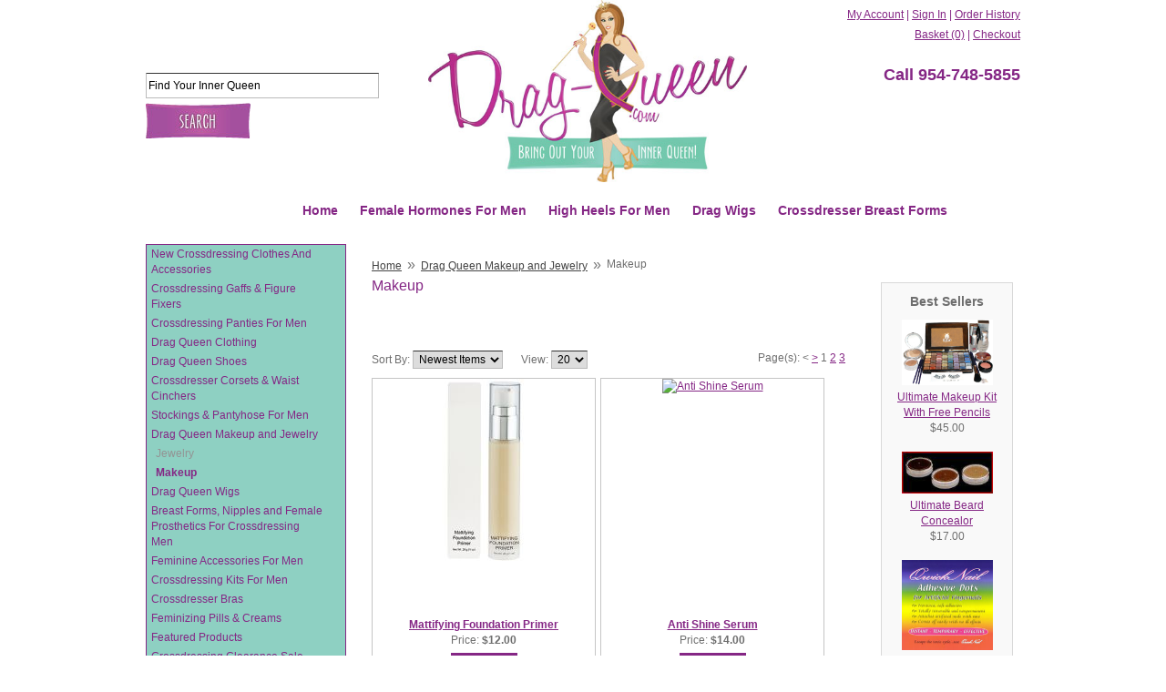

--- FILE ---
content_type: text/html; charset=utf-8
request_url: https://www.drag-queen.com/Merchant2/merchant.mvc?Store_Code=D&Screen=CTGY&Category_Code=TM
body_size: 11083
content:
<!DOCTYPE HTML><html><head><title>Makeup</title><meta http-equiv="Content-type" content="text/html;charset=UTF-8" /><base href="https://www.drag-queen.com/Merchant2/" /><meta name="description" content="Crossdressing makeup for men including makeup kits for transgender, lipstick and male to female transformation makeup."><meta name="keywords" content="crossdresser makeup, makeup for men, male to female transformation"><link type="text/css" media="all" rel="stylesheet" href="css/00000001/cssui.css?T=f96e1137" data-resource-group="css_list" data-resource-code="cssui" /><link type="text/css" media="all" rel="stylesheet" href="css/00000001/minibasket.css?T=1fa31020" data-resource-group="css_list" data-resource-code="minibasket" /><link type="text/css" media="all" rel="stylesheet" href="css/00000001/readytheme.css?T=a5a62ee2" data-resource-group="css_list" data-resource-code="readytheme" /><link rel="preconnect" crossorigin href="//www.google-analytics.com" data-resource-group="css_list" data-resource-code="preconnect-google-analytics" /><link rel="preconnect" crossorigin href="https://www.googletagmanager.com" data-resource-group="css_list" data-resource-code="preconnect-google-tag-manager" /><script type="text/javascript">
var MMThemeBreakpoints =
[
{
"code":	"mobile",
"name":	"Mobile",
"start":	{
"unit": "px",
"value": ""
}
,
"end":	{
"unit": "em",
"value": "39.999"
}
}
,{
"code":	"tablet",
"name":	"Tablet",
"start":	{
"unit": "px",
"value": ""
}
,
"end":	{
"unit": "em",
"value": "59.999"
}
}
];
</script>
<script type="text/javascript">
var json_url = "https:\/\/www.drag-queen.com\/Merchant2\/json.mvc\u003F";
var json_nosessionurl = "https:\/\/www.drag-queen.com\/Merchant2\/json.mvc\u003F";
var Store_Code = "D";
</script>
<script type="text/javascript" src="https://www.drag-queen.com/Merchant2/clientside.mvc?T=ed213c6c&amp;Filename=ajax.js" integrity="sha512-hBYAAq3Edaymi0ELd4oY1JQXKed1b6ng0Ix9vNMtHrWb3FO0tDeoQ95Y/KM5z3XmxcibnvbVujqgLQn/gKBRhA==" crossorigin="anonymous"></script>
<script type="text/javascript" src="https://www.drag-queen.com/Merchant2/clientside.mvc?T=ed213c6c&amp;Filename=runtime_ui.js" integrity="sha512-ZIZBhU8Ftvfk9pHoUdkXEXY8RZppw5nTJnFsMqX+3ViPliSA/Y5WRa+eK3vIHZQfqf3R/SXEVS1DJTjmKgVOOw==" crossorigin="anonymous"></script>
<script type="text/javascript" src="https://www.drag-queen.com/Merchant2/clientside.mvc?T=ed213c6c&amp;Module_Code=cmp-cssui-searchfield&amp;Filename=runtime.js" integrity="sha512-GT3fQyjPOh3ZvhBeXjc3+okpwb4DpByCirgPrWz6TaihplxQROYh7ilw9bj4wu+hbLgToqAFQuw3SCRJjmGcGQ==" crossorigin="anonymous"></script>
<script type="text/javascript">
var MMSearchField_Search_URL_sep = "https:\/\/www.drag-queen.com\/Merchant2\/merchant.mvc\u003FScreen\u003DSRCH\u0026Search=";
(function( obj, eventType, fn )
{
if ( obj.addEventListener )
{
obj.addEventListener( eventType, fn, false );
}
else if ( obj.attachEvent )
{
obj.attachEvent( 'on' + eventType, fn );
}
})( window, 'mmsearchfield_override', function()
{
MMSearchField.prototype.onMenuAppendHeader = function(){return null;}MMSearchField.prototype.onMenuAppendItem = function( data ){var span;span = newElement( 'span', null, null, null );span.innerHTML = data;return span;}MMSearchField.prototype.onMenuAppendStoreSearch = function( search_value ){var item;item = newElement( 'div', { 'class': 'mm_searchfield_menuitem mm_searchfield_menuitem_storesearch' }, null, null );item.element_text = newTextNode( 'Search store for product "' + search_value + '"', item );return item;}MMSearchField.prototype.onFocus = function( e ) { ; };MMSearchField.prototype.onBlur = function( e ) { ; };
} );
</script>
<link rel="shortcut icon" type="image/png" href="/favicon.ico"><link rel="canonical" href="https://www.drag-queen.com/Merchant2/merchant.mvc?Store_Code=D&Screen=CTGY&Category_Code=TM"><script type="text/javascript">function createCookie(name,value,days){if(days){var date=new Date();date.setTime(date.getTime()+(days*24*60*60*1000));var expires="; expires="+date.toGMTString();}else var expires="";document.cookie=name+"="+value+expires+"; path=/";}function eraseCookie(name,value){createCookie(name,value,-1);}</script><!-- Begin Not Mobile --><!-- End Not Mobile --><link type="text/css" media="all" rel="stylesheet" integrity="sha256-lWOXBr8vqpiy3pliCN1FmPIYkHdcr8Y0nc2BRMranrA= sha384-0K5gx4GPe3B0+RaqthenpKbJBAscHbhUuTd+ZmjJoHkRs98Ms3Pm2S4BvJqkmBdh sha512-wrhf+QxqNNvI+O73Y1XxplLd/Bt2GG2kDlyCGfeByKkupyZlAKZKAHXE2TM9/awtFar6eWl+W9hNO6Mz2QrA6Q==" crossorigin="anonymous" href="https://www.drag-queen.com/Merchant2/json.mvc?Store_Code=D&amp;Function=CSSResource_Output&amp;CSSResource_Code=mm-theme-styles&T=9489bdb2" data-resource-group="modules" data-resource-code="mm-theme-styles" /><script data-resource-group="head_tag" data-resource-code="GTM-head-tag">(function(w,d,s,l,i){w[l]=w[l]||[];w[l].push({'gtm.start':new Date().getTime(),event:'gtm.js'});var f=d.getElementsByTagName(s)[0],j=d.createElement(s),dl=l!='dataLayer'?'&l='+l:'';j.async=true;j.src='https://www.googletagmanager.com/gtm.js?id='+i+dl;f.parentNode.insertBefore(j,f);})(window,document,'script','dataLayer','GTM-WL88LH2W');</script><script data-resource-group="head_tag" data-resource-code="GTM-dataLayer">
var dataLayer = dataLayer || [];
var clearEcommerceDataLayer = () => {
dataLayer.push({ ecommerce: null });
};
dataLayer.push({
canonicalUri: '\/Merchant2\/merchant.mvc\u003FScreen\u003DCTGY\u0026Category_Code\u003DTM',
canonicalUrl: 'https:\/\/www.drag-queen.com\/Merchant2\/merchant.mvc\u003FScreen\u003DCTGY\u0026Category_Code\u003DTM',
category: {
code: 'TM',
name: 'Makeup'
},
global: {
action: '',
basket: {
basketId: '7177381'
},
categoryCode: 'TM',
function: '',
moduleFunction: '',
productCode: '',
screen: 'CTGY',
uiException: ''
},
page: {
code: 'CTGY',
name: 'Category Display'
},
product: {
code: '',
name: '',
sku: ''
}
});
window.addEventListener('DOMContentLoaded', () => {
document.querySelectorAll('form').forEach(form => {
if (form.getAttribute('name')?.length) {
return;
}
const identifier = form.elements?.Action?.value ?? form.dataset?.hook ?? form.querySelector('legend')?.innerText;
if (identifier?.length) {
form.name = identifier;
}
});
});
window.addEventListener('DOMContentLoaded', () => {
let timeoutId;
const debouncedSearch = (e) => {
clearTimeout(timeoutId);
timeoutId = setTimeout(() => {
const search_term = e?.target?.value;
if (!search_term?.length) {
return;
}
dataLayer.push({
event: 'search',
search_term
});
}, 500);
};
const searchInputs = document.querySelectorAll('input[name="Search"]');
searchInputs.forEach(input => {
input.addEventListener('input', debouncedSearch)
});
});
class MMXPromotionTracker {
constructor() {
window.addEventListener('DOMContentLoaded', () => {
this.init();
});
}
init() {
this.promotions = document.querySelectorAll('[data-flex-item]');
if (!this.promotions.length) {
return;
}
this.promotionObserver = new IntersectionObserver((entries) => {
this.observedCallback(entries);
}, {threshold: [0.75]});
this.promotions.forEach((promotion, i) => {
this.promotionObserver.observe(promotion);
promotion.addEventListener('click', (e) => {
this.promotionClicked(promotion, e);
});
});
}
promotionClicked(promotion, e){
let clickedLink = false;
let products = [];
let clickedHero;
e.composedPath().forEach(item => {
if (item.nodeName === 'A' || (item.nodeName === 'MMX-HERO' && item.dataset?.href?.length)) {
clickedLink = true;
}
if (item.nodeName === 'MMX-HERO') {
clickedHero = item;
} else if (item.nodeName === 'MMX-PRODUCT-CAROUSEL') {
const clickedProductIndex = [...item.shadowRoot.querySelectorAll('mmx-hero[slot="hero_slide"]')].findIndex(heroSlide => heroSlide === clickedHero);
products = [item?.products[clickedProductIndex]];
} else if (item.nodeName === 'MMX-FEATURED-PRODUCT') {
products = [item?.product];
}
});
if (clickedLink) {
this.trackPromotion('select_promotion', promotion, products);
}
};
trackPromotion(event, item, products = []) {
clearEcommerceDataLayer();
dataLayer.push({
event,
ecommerce: {
creative_name: item.getAttribute('data-flex-item'),
creative_slot: [...this.promotions].findIndex(promotion => promotion === item) + 1,
items: this.productsToEcommerceItems(products),
promotion_id: item.getAttribute('data-flex-component')
}
});
if (item?.nodeName === 'MMX-PRODUCT-CAROUSEL') {
this.trackProductList(event, item, products);
}
};
trackProductList(event, item, products = []) {
if (!products?.length) {
return;
}
clearEcommerceDataLayer();
dataLayer.push({
event: event === 'select_promotion' ? 'select_item' : 'view_item_list',
ecommerce: {
item_list_id: item.getAttribute('id'),
item_list_name: item?.data?.heading?.heading_text?.value ?? item.getAttribute('id'),
items: this.productsToEcommerceItems(products)
}
});
}
observedCallback(entries) {
entries.forEach((entry, entryIndex) => {
if (!entry.isIntersecting) {
return;
}
this.trackPromotion('view_promotion', entry.target, entry.target?.products);
});
};
productsToEcommerceItems(products = []) {
if (!products?.length) {
return [];
}
return products.map((item, i) => {
return {
item_id: item.code,
item_name: item.name,
item_sku: item?.sku,
index: i,
price: item.price,
discount: item.base_price - item.price,
quantity: 1
}
});
}
}
new MMXPromotionTracker();
clearEcommerceDataLayer();
dataLayer.push({
	"ecommerce": {
		"item_list_id": "category_listing",
		"item_list_name": "Category Listing",
		"items": [
			{
				"discount": 0,
				"index": 0,
				"item_id": "Mattifying-Foundation-Primer",
				"item_name": "Mattifying Foundation Primer",
				"item_sku": "",
				"item_variant": "",
				"price": 12,
				"quantity": 1
			},
			{
				"discount": 0,
				"index": 1,
				"item_id": "Anti-Shine-Serum",
				"item_name": "Anti Shine Serum",
				"item_sku": "",
				"item_variant": "",
				"price": 14,
				"quantity": 1
			},
			{
				"discount": 0,
				"index": 2,
				"item_id": "Mile-Long-Eyelash-Kit",
				"item_name": "Mile Long Eyelash Kit",
				"item_sku": "",
				"item_variant": "",
				"price": 8.99,
				"quantity": 1
			},
			{
				"discount": 0,
				"index": 3,
				"item_id": "Cotton-Candy-Pink-Lipstick-Pack",
				"item_name": "Cotton Candy Pink Lipstick Pack",
				"item_sku": "",
				"item_variant": "",
				"price": 9,
				"quantity": 1
			},
			{
				"discount": 0,
				"index": 4,
				"item_id": "WIDE-Nail-Sale",
				"item_name": "WIDE-Nail-Sale",
				"item_sku": "",
				"item_variant": "",
				"price": 9,
				"quantity": 1
			},
			{
				"discount": 0,
				"index": 5,
				"item_id": "Magnetic-Eyelash-Kit-Reusable-Eyelashes",
				"item_name": "Magnetic Eyelash Kit Reusable Lashes",
				"item_sku": "",
				"item_variant": "",
				"price": 13,
				"quantity": 1
			},
			{
				"discount": 0,
				"index": 6,
				"item_id": "Two-Pack-Pink-Lipsticks",
				"item_name": "Two Pack Pink Lipsticks",
				"item_sku": "",
				"item_variant": "",
				"price": 8.99,
				"quantity": 1
			},
			{
				"discount": 0,
				"index": 7,
				"item_id": "Eyeliner-And-Mascara-Duo",
				"item_name": "Eyeliner And Mascara Duo",
				"item_sku": "",
				"item_variant": "",
				"price": 8,
				"quantity": 1
			},
			{
				"discount": 0,
				"index": 8,
				"item_id": "Multi-Pack-Sponge-Kit",
				"item_name": "Multi Pack Sponge Kit",
				"item_sku": "",
				"item_variant": "",
				"price": 8,
				"quantity": 1
			},
			{
				"discount": 0,
				"index": 9,
				"item_id": "Self-Tanning-Kit",
				"item_name": "Self-Tanning-Kit",
				"item_sku": "",
				"item_variant": "",
				"price": 12.99,
				"quantity": 1
			},
			{
				"discount": 0,
				"index": 10,
				"item_id": "Easy-Eyeliner-Stickers",
				"item_name": "Easy Eyeliner Stickers",
				"item_sku": "",
				"item_variant": "",
				"price": 6.99,
				"quantity": 1
			},
			{
				"discount": 0,
				"index": 11,
				"item_id": "Drag-Queen-Eyelash-Kit",
				"item_name": "Drag Queen Eyelash Kit",
				"item_sku": "",
				"item_variant": "",
				"price": 9.99,
				"quantity": 1
			},
			{
				"discount": 0,
				"index": 12,
				"item_id": "Luscious-Lip-Pump",
				"item_name": "Luscious Lip Pump",
				"item_sku": "",
				"item_variant": "",
				"price": 65,
				"quantity": 1
			},
			{
				"discount": 0,
				"index": 13,
				"item_id": "Three-Pack-Eyelashes",
				"item_name": "Three Pack Eyelashes Kit",
				"item_sku": "",
				"item_variant": "",
				"price": 9.99,
				"quantity": 1
			},
			{
				"discount": 0,
				"index": 14,
				"item_id": "ZA-4087",
				"item_name": "48 Eyeshadow With 18 Lipgloss Kit",
				"item_sku": "",
				"item_variant": "",
				"price": 15,
				"quantity": 1
			},
			{
				"discount": 0,
				"index": 15,
				"item_id": "WideNailSale",
				"item_name": "Extra Wide Nail Tips Color Glitter Berry",
				"item_sku": "",
				"item_variant": "",
				"price": 20,
				"quantity": 1
			},
			{
				"discount": 0,
				"index": 16,
				"item_id": "Wide-Nail-Sale-Coral-Pink",
				"item_name": "Wide Nail Sale Coral Pink 139",
				"item_sku": "",
				"item_variant": "",
				"price": 20,
				"quantity": 1
			},
			{
				"discount": 0,
				"index": 17,
				"item_id": "Ultra-Vamp-Eyelash-Kit",
				"item_name": "Ultra Vamp Eyelash Kit",
				"item_sku": "",
				"item_variant": "",
				"price": 9,
				"quantity": 1
			},
			{
				"discount": 0,
				"index": 18,
				"item_id": "Ultra-Long-Eyelash-Duo",
				"item_name": "Ultra Long Eyelash Duo",
				"item_sku": "",
				"item_variant": "",
				"price": 12,
				"quantity": 1
			},
			{
				"discount": 0,
				"index": 19,
				"item_id": "Ultimate-Eye-Kit",
				"item_name": "Ultimate Eye Kit",
				"item_sku": "",
				"item_variant": "",
				"price": 29.99,
				"quantity": 1
			}
		]
	},
	"event": "view_item_list"
});
class SelectItemTracker {
listSelectors = {
related_products: [
'.x-product-list--related .x-product-list__link',
'.t-related-product-list .x-product-list__link',
'#js-related-products-carousel [data-mm-linktype="product-list-link"]',
'#js-PROD [data-mm-linktype="product-list-link"]',
'.cmp-product-list .cmp-product-list__item:not(.cmp-product-list__header)',
'[data-hook="related-products"] .mm-card-grid-item__wrapper'
],
wish_list_items: [
'#js-WISH .t-basket__product-details a:not([href*="Edit_Wish"], [href*="Action=RMWL"])',
'#js-WISH .basket-product-row a:not([href*="Edit_Wish"], [href*="Action=RMWL"])',
'#js-WISH .basket-display__product-row a:not([href*="Edit_Wish"], [href*="Action=RMWL"])'
],
order_status: [
'.t-page-ords .t-basket__product-name',
'.t-account-landing__order-list a',
'#js-ORDS .basket-product-row a',
'.order-summary-display a'
]
};
productLists = [
'search_results',
'category_listing',
'all_products'
]
productListLinkSelectors = [
'.x-product-list .x-product-list__link',
'.cmp-product-list .cmp-product-list__item',
'#js-product-list .category-product',
'#js-product-list [data-mm-linktype="product-list-link"]',
'.product-grid [data-mm-linktype="product-list-link"]'
];
constructor() {
window.addEventListener('DOMContentLoaded', () => {
this.init();
});
}
init() {
this.buildProductListLinkSelectors();
Object.keys(this.listSelectors).forEach(listId => {
this.bindListEvents(listId);
});
}
buildProductListLinkSelectors() {
this.productLists.forEach(productList => {
this.listSelectors[productList] = this.productListLinkSelectors;
});
}
bindListEvents(listId) {
const viewItemListEvent = this.getViewItemListEvent(listId);
if (!viewItemListEvent) {
return;
}
const listSelectors = this.listSelectors[listId];
const firstMatchingSelector = listSelectors.find(selector => {
return document.querySelector(selector) !== null;
});
const listItemLinks = document.querySelectorAll(firstMatchingSelector);
listItemLinks.forEach((listItemLink, index) => {
listItemLink.addEventListener('click', () => {
this.trackSelectItem(viewItemListEvent, index);
});
});
}
getViewItemListEvent(list_id) {
return window?.dataLayer?.find(item => {
return item?.event === 'view_item_list' && item?.ecommerce?.item_list_id === list_id;
});
}
trackSelectItem(viewItemListEvent, itemIndex) {
const selectedItem = structuredClone(viewItemListEvent?.ecommerce?.items?.[itemIndex]);
if (typeof selectedItem !== 'object') {
return;
}
clearEcommerceDataLayer();
dataLayer.push({
event: 'select_item',
ecommerce: {
currency: 'USD',
value: selectedItem?.price,
item_list_id: viewItemListEvent?.ecommerce.item_list_id,
item_list_name: viewItemListEvent?.ecommerce.item_list_name,
items: [
selectedItem
]
}
});
}
}
new SelectItemTracker();
clearEcommerceDataLayer();
dataLayer.push({
	"ecommerce": {
		"coupon": "",
		"currency": "USD",
		"shipping_tier": "",
		"value": 0
	},
	"event": "mm_global_minibasket"
});
class BasketMonitor {
constructor() {
this.storageKey = 'mm-D-basket-monitor';
window.addEventListener('DOMContentLoaded', () => {
this.init();
});
}
canLocalStorage() {
const storeTestKey = this.storageKey + '--test';
if (this.saveCurrentItems(storeTestKey)) {
localStorage?.removeItem(storeTestKey);
return true;
}
return false;
}
init() {
this.setCurrentItemsFromDataLayer();
if (!this.canLocalStorage()) {
return;
}
this.handleBasketChanges();
this.pastItems = this.getItemsFromLocalStorage();
this.comparePastWithCurrent();
this.saveCurrentItems();
this.trackResults();
}
handleBasketChanges() {
const orderProcessed = '0';
if (orderProcessed === '1') {
this.clearCurrentItems();
}
}
setCurrentItemsFromDataLayer() {
const eventsWithBasketItems = ['mm_global_minibasket', 'view_cart', 'begin_checkout', 'add_shipping_info', 'add_payment_info'];
const basketEvent = dataLayer.find(item => eventsWithBasketItems.includes(item?.event));
this.currentItems = this.createMapFromItems(basketEvent?.ecommerce?.items);
}
getItemsFromLocalStorage() {
try {
return new Map(JSON.parse(localStorage.getItem(this.storageKey)));
} catch {
return new Map();
}
}
createMapFromItems(items = []) {
if (!(items instanceof Array)) {
return new Map();
}
return items.reduce((map, item) => {
return map.set(this.createItemKey(item), item);
}, new Map());
}
createItemKey(item = {}) {
return JSON.stringify({
id: item?.item_id,
variant: item?.item_variant
});
}
comparePastWithCurrent() {
this.results = {
added: [],
removed: [],
unchanged: [],
updated: []
};
const allItems = new Map([...this.pastItems, ...this.currentItems]);
allItems.forEach((value, key) => {
const pastItem = this.pastItems.get(key);
const currentItem = this.currentItems.get(key);
if (typeof pastItem === 'undefined') {
this.results.added.push(currentItem);
} else if (typeof currentItem === 'undefined') {
this.results.removed.push(pastItem);
} else if (JSON.stringify(currentItem) == JSON.stringify(pastItem)) {
this.results.unchanged.push(currentItem);
} else {
this.results.updated.push(currentItem);
const quantityChange = currentItem.quantity - pastItem.quantity;
if (quantityChange > 0) {
this.results.added.push({
...currentItem,
quantity: quantityChange
});
} else if (quantityChange < 0) {
this.results.removed.push({
...currentItem,
quantity: Math.abs(quantityChange)
})
}
}
});
}
trackResults() {
this.trackEvent('add_to_cart', this?.results?.added);
this.trackEvent('remove_from_cart', this?.results?.removed);
}
trackEvent(event, items = []) {
if (typeof event !== 'string' || !(items instanceof Array) || !items.length) {
return;
}
clearEcommerceDataLayer();
dataLayer.push({
event,
ecommerce: {
currency: 'USD',
value: this.determineItemsValue(items),
items
}
});
}
determineItemsValue(items = []) {
if (!(items instanceof Array)) {
return 0;
}
return items.reduce((value, item) => {
return value += item.quantity * item.price;
}, 0);
}
clearCurrentItems() {
return localStorage.removeItem(this.storageKey);
}
saveCurrentItems(storageKey = this.storageKey) {
try {
localStorage.setItem(storageKey, JSON.stringify([...this.currentItems]));
return true;
} catch (e) {
return false;
}
}
reportAddToCart(event) {
this.pastItems = this.getItemsFromLocalStorage();
this.currentItems = structuredClone(this.pastItems);
this.addItemsFromEvent(this.currentItems, event);
this.comparePastWithCurrent();
this.saveCurrentItems();
}
addItemsFromEvent(items, event = {}) {
event?.ecommerce?.items?.forEach(addedItem => {
const itemKey = this.createItemKey(addedItem);
const existingItem = this.currentItems.get(itemKey);
if (typeof existingItem === 'undefined') {
items.set(itemKey, addedItem);
} else {
items.set(itemKey, {
...existingItem,
quantity: Number(existingItem.quantity) + Number(addedItem.quantity)
});
}
});
}
}
var basketMonitor = new BasketMonitor();
</script><link type="text/css" rel="stylesheet" href="css/00000001/libraries.css" media="all" /><script type="text/javascript" src="js/jquery-1.10.1.min.js"></script><!-- Add fancyBox main JS and CSS files --><script type="text/javascript" src="js/source/jquery.fancybox.js?v=2.1.5"></script><link rel="stylesheet" type="text/css" href="js/source/jquery.fancybox.css?v=2.1.5" media="screen" /><script type="text/javascript">$(document).ready(function() {/** Simple image gallery. Uses default settings*/$('.fancybox').fancybox();/** Different effects*/// Change title type, overlay closing speed$(".fancybox-effects-a").fancybox({helpers: {title : {type : 'outside'},overlay : {speedOut : 0}}});// Disable opening and closing animations, change title type$(".fancybox-effects-b").fancybox({openEffect : 'none',closeEffect	: 'none',helpers : {title : {type : 'over'}}});// Set custom style, close if clicked, change title type and overlay color$(".fancybox-effects-c").fancybox({wrapCSS : 'fancybox-custom',closeClick : true,openEffect : 'none',helpers : {title : {type : 'inside'},overlay : {css : {'background' : 'rgba(238,238,238,0.85)'}}}});// Remove padding, set opening and closing animations, close if clicked and disable overlay$(".fancybox-effects-d").fancybox({padding: 0,openEffect : 'elastic',openSpeed : 150,closeEffect : 'elastic',closeSpeed : 150,closeClick : true,helpers : {overlay : null}});/** Button helper. Disable animations, hide close button, change title type and content*/$('.fancybox-buttons').fancybox({openEffect : 'none',closeEffect : 'none',prevEffect : 'none',nextEffect : 'none',closeBtn : false,helpers : {title : {type : 'inside'},buttons	: {}},afterLoad : function() {this.title = 'Image ' + (this.index + 1) + ' of ' + this.group.length + (this.title ? ' - ' + this.title : '');}});/** Thumbnail helper. Disable animations, hide close button, arrows and slide to next gallery item if clicked*/$('.fancybox-thumbs').fancybox({prevEffect : 'none',nextEffect : 'none',closeBtn : false,arrows : false,nextClick : true,helpers : {thumbs : {width : 50,height : 50}}});/** Media helper. Group items, disable animations, hide arrows, enable media and button helpers.*/$('.fancybox-media').attr('rel', 'media-gallery').fancybox({openEffect : 'none',closeEffect : 'none',prevEffect : 'none',nextEffect : 'none',arrows : false,helpers : {media : {},buttons : {}}});/** Open manually*/$("#fancybox-manual-a").click(function() {$.fancybox.open('http://www.drag-queen.com/shoe-size-chart.html');});$("#fancybox-manual-b").click(function() {$.fancybox.open({href : 'iframe.html',type : 'iframe',padding : 5});});$("#fancybox-manual-c").click(function() {$.fancybox.open([{href : '1_b.jpg',title : 'My title'}, {href : '2_b.jpg',title : '2nd title'}, {href : '3_b.jpg'}], {helpers : {thumbs : {width: 75,height: 50}}});});});</script><style type="text/css">.fancybox-custom .fancybox-skin {box-shadow: 0 0 50px #222;}</style></head><body class="CTGY"><div id="site-container"><div id="global-header"><div id="header-right"><div id="header-links"><a href="https://www.drag-queen.com/Merchant2/merchant.mvc?Screen=LOGN">My Account</a> <span class="grey">|</span><a href="https://www.drag-queen.com/Merchant2/merchant.mvc?Screen=LOGN">Sign In</a><span class="grey">|</span><a href="https://www.drag-queen.com/Merchant2/merchant.mvc?Screen=ORHL">Order History</a> <br><span id="global-mini-basket-container"><a href="https://www.drag-queen.com/Merchant2/merchant.mvc?Screen=BASK" id="global-mini-basket-link">Basket (0)</a><!-- <span class="grey">|</span> --></span><script type="text/javascript" src="js/minibasket.js"></script> <span class="grey">|</span><a href="https://www.drag-queen.com/Merchant2/merchant.mvc?Screen=OINF">Checkout</a></div><div id="phone"><h2>Call 954-748-5855</h2></div></div><div id="header-center"><div id="logo"><a href="https://www.drag-queen.com/" title="Crossdresser Clothing, Heels For Men and Hormones For Men"><img src="css/00000001/images/drag-queen.jpg" alt="Crossdresser Clothing, Heels For Men and Hormones For Men" height="200"></a></div></div><div id="header-left"><div id="search"><form method="post" action="https://www.drag-queen.com/Merchant2/merchant.mvc?Screen=SRCH"><input type="hidden" name="Store_Code" value="D" /><input type="text" class="textfield" name="Search" title="Search" id="searchfield" value="Find Your Inner Queen" onclick="if(this.value=='Find Your Inner Queen'){this.value=''}" onblur="if(this.value==''){this.value='Find Your Inner Queen'}"><input type="image" src="graphics/00000001/SearchButton.jpg" value="Search" /></form></div></div></div><div id="navigation-bar"><ul><li class="navigation-item-off" id="nav-sfnt"><div class="item-left-side"><div class="item-right-side"><h2><a href="https://www.drag-queen.com/" title="Crossdressing Clothing and Supplies">Home</a></h2></div></div></li><li class="navigation-item-off" id="nav-gaff"><div class="item-left-side"><div class="item-right-side"><h2><a href="https://www.drag-queen.com/Merchant2/merchant.mvc?Store_Code=D&Screen=CTGY&Category_Code=Supplements" title="Female Hormones For Men">Female Hormones For Men</a></h2></div></div></li><li class="navigation-item-off" id="nav-bra"><div class="item-left-side"><div class="item-right-side"><h2><a href="https://www.drag-queen.com/Merchant2/merchant.mvc?Store_Code=D&Screen=CTGY&Category_Code=ShoesBoots" title="Drag Queen Shoes and Boots">High Heels For Men</a></h2></div></div></li><li class="navigation-item-off" id="nav-wigs"><div class="item-left-side"><div class="item-right-side"><h2><a href="https://www.drag-queen.com/Merchant2/merchant.mvc?Store_Code=D&Screen=CTGY&Category_Code=DragWigs" title="Drag Queen Wigs">Drag Wigs</a></h2></div></div></li><li class="navigation-item-off" id="nav-shoes"><div class="item-left-side"><div class="item-right-side"><h2><a href="https://www.drag-queen.com/Merchant2/merchant.mvc?Store_Code=D&Screen=CTGY&Category_Code=Breastforms" title="Crossdresser Breast Forms">Crossdresser Breast Forms</a></h2></div></div></li></ul></div><div id="content-container"><div id="left-navigation"><div id="category-tree-header"></div><div id="category-tree-top-image"><div id="category-tree-bottom-image"><div id="category-tree"><div class="level-1"><a href="https://www.drag-queen.com/Merchant2/merchant.mvc?Screen=CTGY&amp;Category_Code=NewItems" title="New Crossdressing Clothes And Accessories">New Crossdressing Clothes And Accessories</a></div><div class="level-1"><a href="https://www.drag-queen.com/Merchant2/merchant.mvc?Screen=CTGY&amp;Category_Code=GaffsPantiesShapers" title="Crossdressing Gaffs & Figure Fixers">Crossdressing Gaffs & Figure Fixers</a></div><div class="level-1"><a href="https://www.drag-queen.com/Merchant2/merchant.mvc?Screen=CTGY&amp;Category_Code=Panties-For-Men" title="Crossdressing Panties For Men">Crossdressing Panties For Men</a></div><div class="level-1"><a href="https://www.drag-queen.com/Merchant2/merchant.mvc?Screen=CTGY&amp;Category_Code=DragQueenClothing" title="Drag Queen Clothing">Drag Queen Clothing</a></div><div class="level-1"><a href="https://www.drag-queen.com/Merchant2/merchant.mvc?Screen=CTGY&amp;Category_Code=ShoesBoots" title="Drag Queen Shoes">Drag Queen Shoes</a></div><div class="level-1"><a href="https://www.drag-queen.com/Merchant2/merchant.mvc?Screen=CTGY&amp;Category_Code=CorsetsCinchers" title="Crossdresser Corsets & Waist Cinchers">Crossdresser Corsets & Waist Cinchers</a></div><div class="level-1"><a href="https://www.drag-queen.com/Merchant2/merchant.mvc?Screen=CTGY&amp;Category_Code=Stockings" title="Stockings & Pantyhose For Men">Stockings & Pantyhose For Men</a></div><div class="level-1"><a href="https://www.drag-queen.com/Merchant2/merchant.mvc?Screen=CTGY&amp;Category_Code=MakeupJewelry" title="Drag Queen Makeup and Jewelry">Drag Queen Makeup and Jewelry</a></div><div class="level-2"><a href="https://www.drag-queen.com/Merchant2/merchant.mvc?Screen=CTGY&amp;Category_Code=Jewelry" title="Jewelry">Jewelry</a></div><div class="level-2 active"><a href="https://www.drag-queen.com/Merchant2/merchant.mvc?Screen=CTGY&amp;Category_Code=TM" title="Makeup">Makeup</a></div><div class="level-1"><a href="https://www.drag-queen.com/Merchant2/merchant.mvc?Screen=CTGY&amp;Category_Code=DragWigs" title="Drag Queen Wigs">Drag Queen Wigs</a></div><div class="level-1"><a href="https://www.drag-queen.com/Merchant2/merchant.mvc?Screen=CTGY&amp;Category_Code=Breastforms" title="Breast Forms, Nipples and Female Prosthetics For Crossdressing Men">Breast Forms, Nipples and Female Prosthetics For Crossdressing Men</a></div><div class="level-1"><a href="https://www.drag-queen.com/Merchant2/merchant.mvc?Screen=CTGY&amp;Category_Code=DragAccessories" title="Feminine Accessories For Men">Feminine Accessories For Men</a></div><div class="level-1"><a href="https://www.drag-queen.com/Merchant2/merchant.mvc?Screen=CTGY&amp;Category_Code=Cross-Dressing-Kits-For-Men" title="Crossdressing Kits For Men">Crossdressing Kits For Men</a></div><div class="level-1"><a href="https://www.drag-queen.com/Merchant2/merchant.mvc?Screen=CTGY&amp;Category_Code=Bras" title="Crossdresser Bras">Crossdresser Bras</a></div><div class="level-1"><a href="https://www.drag-queen.com/Merchant2/merchant.mvc?Screen=CTGY&amp;Category_Code=Supplements" title="Feminizing Pills & Creams">Feminizing Pills & Creams</a></div><div class="level-1"><a href="https://www.drag-queen.com/Merchant2/merchant.mvc?Screen=CTGY&amp;Category_Code=featured-products" title="Featured Products">Featured Products</a></div><div class="level-1"><a href="https://www.drag-queen.com/Merchant2/merchant.mvc?Screen=CTGY&amp;Category_Code=Crossdressing-Clearance-Sale" title="Crossdressing Clearance Sale">Crossdressing Clearance Sale</a></div><div class="level-1"><a href="https://www.drag-queen.com/Merchant2/merchant.mvc?Screen=CTGY&amp;Category_Code=Amazon-Cross-Dressing-Supplies" title="Amazon Cross-Dressing Supplies">Amazon Cross-Dressing Supplies</a></div></div>	</div></div><div id="category-tree-footer"></div><br><br><a href="https://www.gentlehemp.com/" target="_blank"><img src="graphics/00000001/hempCBDcard.jpg"></a></div><div id="main-content"><div id="breadcrumbs"><ul><li><a href="https://www.drag-queen.com/Merchant2/merchant.mvc?Screen=SFNT" class="breadcrumb-home">Home</a><span class="breadcrumb-border">&raquo;</span></li><li><a href="https://www.drag-queen.com/Merchant2/merchant.mvc?Screen=CTGY&amp;Category_Code=MakeupJewelry">Drag Queen Makeup and Jewelry</a><span class="breadcrumb-border">&raquo;</span></li><li><span class="current-item">Makeup</span></li></ul><div class="clear"></div></div><div id="page-header"></div><h1 style="width: 520px;">Makeup</h1><div class="proddisp"><div id="category-header"></div><div style="clear:both; padding:0 0 20px 0;"></div><div id="category-listing"><div class="expanded"><div id="filter-items-container"><div class="sorting"><form method="get" action="https://www.drag-queen.com/Merchant2/merchant.mvc?"><input type="hidden" name="Screen" value="CTGY" /><input type="hidden" name="Store_Code" value="D" /><input type="hidden" name="Category_Code" value="TM" /><input type="hidden" name="Product_Code" value="" /><input type="hidden" name="Search" value="" /> <input type="hidden" name="Per_Page" value="20" /><label for="Sort_By">Sort By:</label><select name="Sort_By" onchange="this.form.submit();"><option value="disp_order">Default</option><option value="bestsellers">Best Selling</option><option value="price_asc">Lowest Price</option><option value="price_desc">Highest Price</option><option value="newest" selected="selected">Newest Items</option></select><noscript><input type="submit" value="go"></noscript></form></div><div class="per-page"><form method="get" action="https://www.drag-queen.com/Merchant2/merchant.mvc?"><input type="hidden" name="Screen" value="CTGY" /><input type="hidden" name="Store_Code" value="D" /><input type="hidden" name="Category_Code" value="TM" /><input type="hidden" name="Product_Code" value="" /><input type="hidden" name="Search" value="" /> <input type="hidden" name="Sort_By" value="newest" /><label for="Per_Page">View:</label><select name="Per_Page" onchange="this.form.submit();"><option value="20" selected="selected">20</option><option value="40">40</option><option value="80">80</option><option value="-1">All</option></select><noscript><input type="submit" value="go"></noscript></form></div><div class="page-links"><span class="page-links-title">Page(s):</span><span class="page-links-container"><span class="page-links-previous page-links-deactivated">&lt;</span><a href="https://www.drag-queen.com/Merchant2/merchant.mvc?Screen=CTGY&amp;Category_Code=TM&amp;CatListingOffset=20&amp;Offset=20&amp;Per_Page=20&amp;Sort_By=newest" class="page-links-next">&gt;</a><span class="page-disp"><span class="page-links-active">1</span><a href="https://www.drag-queen.com/Merchant2/merchant.mvc?Screen=CTGY&amp;Category_Code=TM&amp;CatListingOffset=20&amp;Offset=20&amp;Per_Page=20&amp;Sort_By=newest" class="page-links-inactive">2</a><a href="https://www.drag-queen.com/Merchant2/merchant.mvc?Screen=CTGY&amp;Category_Code=TM&amp;CatListingOffset=40&amp;Offset=40&amp;Per_Page=20&amp;Sort_By=newest" class="page-links-inactive">3</a></span></span></div></div><div class="clear"></div><div class="product-item" style="width:246px;"><div class="padding"><div class="product-details"><div class="product-thumbnail"><a href="https://www.drag-queen.com/Merchant2/merchant.mvc?Screen=PROD&amp;Product_Code=Mattifying-Foundation-Primer"><img src="graphics/00000001/mattifying-foundation-primer-web_200x200.jpg" alt="Mattifying Foundation Primer" class="img-responsive" /></a></div><div class="product-name"><a href="https://www.drag-queen.com/Merchant2/merchant.mvc?Screen=PROD&amp;Product_Code=Mattifying-Foundation-Primer">Mattifying Foundation Primer</a></div><div class="product-price">Price: <span class="bold">$12.00</span></div></div><div class="purchase-buttons"><input type="button" value="Learn More" onclick="window.location = 'https://www.drag-queen.com/Merchant2/merchant.mvc?Screen=PROD&amp;Product_Code=Mattifying-Foundation-Primer';" class="button" /></div></div></div><div class="product-item" style="width:246px;"><div class="padding"><div class="product-details"><div class="product-thumbnail"><a href="https://www.drag-queen.com/Merchant2/merchant.mvc?Screen=PROD&amp;Product_Code=Anti-Shine-Serum"><img src="" alt="Anti Shine Serum" class="img-responsive" /></a></div><div class="product-name"><a href="https://www.drag-queen.com/Merchant2/merchant.mvc?Screen=PROD&amp;Product_Code=Anti-Shine-Serum">Anti Shine Serum</a></div><div class="product-price">Price: <span class="bold">$14.00</span></div></div><div class="purchase-buttons"><input type="button" value="Learn More" onclick="window.location = 'https://www.drag-queen.com/Merchant2/merchant.mvc?Screen=PROD&amp;Product_Code=Anti-Shine-Serum';" class="button" /></div></div></div><div class="product-item" style="width:246px;"><div class="padding"><div class="product-details"><div class="product-thumbnail"><a href="https://www.drag-queen.com/Merchant2/merchant.mvc?Screen=PROD&amp;Product_Code=Mile-Long-Eyelash-Kit"><img src="graphics/00000001/extralongeyelashes_200x120.jpg" alt="Mile Long Eyelash Kit" class="img-responsive" /></a></div><div class="product-name"><a href="https://www.drag-queen.com/Merchant2/merchant.mvc?Screen=PROD&amp;Product_Code=Mile-Long-Eyelash-Kit">Mile Long Eyelash Kit</a></div><div class="product-price">Price: <span class="bold">$8.99</span></div></div><div class="purchase-buttons"><input type="button" value="Learn More" onclick="window.location = 'https://www.drag-queen.com/Merchant2/merchant.mvc?Screen=PROD&amp;Product_Code=Mile-Long-Eyelash-Kit';" class="button" /></div></div></div><div class="product-item" style="width:246px;"><div class="padding"><div class="product-details"><div class="product-thumbnail"><a href="https://www.drag-queen.com/Merchant2/merchant.mvc?Screen=PROD&amp;Product_Code=Cotton-Candy-Pink-Lipstick-Pack"><img src="" alt="Cotton Candy Pink Lipstick Pack" class="img-responsive" /></a></div><div class="product-name"><a href="https://www.drag-queen.com/Merchant2/merchant.mvc?Screen=PROD&amp;Product_Code=Cotton-Candy-Pink-Lipstick-Pack">Cotton Candy Pink Lipstick Pack</a></div><div class="product-price">Price: <span class="bold">$9.00</span></div></div><div class="purchase-buttons"><input type="button" value="Learn More" onclick="window.location = 'https://www.drag-queen.com/Merchant2/merchant.mvc?Screen=PROD&amp;Product_Code=Cotton-Candy-Pink-Lipstick-Pack';" class="button" /></div></div></div><div class="product-item" style="width:246px;"><div class="padding"><div class="product-details"><div class="product-thumbnail"><a href="https://www.drag-queen.com/Merchant2/merchant.mvc?Screen=PROD&amp;Product_Code=WIDE-Nail-Sale"><img src="graphics/00000001/widenailsale_188x250.jpg" alt="WIDE-Nail-Sale" class="img-responsive" /></a></div><div class="product-name"><a href="https://www.drag-queen.com/Merchant2/merchant.mvc?Screen=PROD&amp;Product_Code=WIDE-Nail-Sale">WIDE-Nail-Sale</a></div><div class="product-price">Price: <span class="bold">$9.00</span></div></div><div class="purchase-buttons"><input type="button" value="Learn More" onclick="window.location = 'https://www.drag-queen.com/Merchant2/merchant.mvc?Screen=PROD&amp;Product_Code=WIDE-Nail-Sale';" class="button" /></div></div></div><div class="product-item" style="width:246px;"><div class="padding"><div class="product-details"><div class="product-thumbnail"><a href="https://www.drag-queen.com/Merchant2/merchant.mvc?Screen=PROD&amp;Product_Code=Magnetic-Eyelash-Kit-Reusable-Eyelashes"><img src="graphics/00000001/mageye_200x200.jpg" alt="Magnetic Eyelash Kit Reusable Lashes" class="img-responsive" /></a></div><div class="product-name"><a href="https://www.drag-queen.com/Merchant2/merchant.mvc?Screen=PROD&amp;Product_Code=Magnetic-Eyelash-Kit-Reusable-Eyelashes">Magnetic Eyelash Kit Reusable Lashes</a></div><div class="product-price">Price: <span class="bold">$13.00</span></div></div><div class="purchase-buttons"><input type="button" value="Learn More" onclick="window.location = 'https://www.drag-queen.com/Merchant2/merchant.mvc?Screen=PROD&amp;Product_Code=Magnetic-Eyelash-Kit-Reusable-Eyelashes';" class="button" /></div></div></div><div class="product-item" style="width:246px;"><div class="padding"><div class="product-details"><div class="product-thumbnail"><a href="https://www.drag-queen.com/Merchant2/merchant.mvc?Screen=PROD&amp;Product_Code=Two-Pack-Pink-Lipsticks"><img src="graphics/00000001/twopackpinklipstick_200x200.jpg" alt="Two Pack Pink Lipsticks" class="img-responsive" /></a></div><div class="product-name"><a href="https://www.drag-queen.com/Merchant2/merchant.mvc?Screen=PROD&amp;Product_Code=Two-Pack-Pink-Lipsticks">Two Pack Pink Lipsticks</a></div><div class="product-price">Price: <span class="bold">$8.99</span></div></div><div class="purchase-buttons"><input type="button" value="Learn More" onclick="window.location = 'https://www.drag-queen.com/Merchant2/merchant.mvc?Screen=PROD&amp;Product_Code=Two-Pack-Pink-Lipsticks';" class="button" /></div></div></div><div class="product-item" style="width:246px;"><div class="padding"><div class="product-details"><div class="product-thumbnail"><a href="https://www.drag-queen.com/Merchant2/merchant.mvc?Screen=PROD&amp;Product_Code=Eyeliner-And-Mascara-Duo"><img src="graphics/00000001/ayelinermascare_200x233.jpg" alt="Eyeliner And Mascara Duo" class="img-responsive" /></a></div><div class="product-name"><a href="https://www.drag-queen.com/Merchant2/merchant.mvc?Screen=PROD&amp;Product_Code=Eyeliner-And-Mascara-Duo">Eyeliner And Mascara Duo</a></div><div class="product-price">Price: <span class="bold">$8.00</span></div></div><div class="purchase-buttons"><input type="button" value="Learn More" onclick="window.location = 'https://www.drag-queen.com/Merchant2/merchant.mvc?Screen=PROD&amp;Product_Code=Eyeliner-And-Mascara-Duo';" class="button" /></div></div></div><div class="product-item" style="width:246px;"><div class="padding"><div class="product-details"><div class="product-thumbnail"><a href="https://www.drag-queen.com/Merchant2/merchant.mvc?Screen=PROD&amp;Product_Code=Multi-Pack-Sponge-Kit"><img src="graphics/00000001/spongepack_200x200.jpg" alt="Multi Pack Sponge Kit" class="img-responsive" /></a></div><div class="product-name"><a href="https://www.drag-queen.com/Merchant2/merchant.mvc?Screen=PROD&amp;Product_Code=Multi-Pack-Sponge-Kit">Multi Pack Sponge Kit</a></div><div class="product-price">Price: <span class="bold">$8.00</span></div></div><div class="purchase-buttons"><input type="button" value="Learn More" onclick="window.location = 'https://www.drag-queen.com/Merchant2/merchant.mvc?Screen=PROD&amp;Product_Code=Multi-Pack-Sponge-Kit';" class="button" /></div></div></div><div class="product-item" style="width:246px;"><div class="padding"><div class="product-details"><div class="product-thumbnail"><a href="https://www.drag-queen.com/Merchant2/merchant.mvc?Screen=PROD&amp;Product_Code=Self-Tanning-Kit"><img src="graphics/00000001/tanning_181x250.jpg" alt="Self-Tanning-Kit" class="img-responsive" /></a></div><div class="product-name"><a href="https://www.drag-queen.com/Merchant2/merchant.mvc?Screen=PROD&amp;Product_Code=Self-Tanning-Kit">Self-Tanning-Kit</a></div><div class="product-price">Price: <span class="bold">$12.99</span></div></div><div class="purchase-buttons"><input type="button" value="Learn More" onclick="window.location = 'https://www.drag-queen.com/Merchant2/merchant.mvc?Screen=PROD&amp;Product_Code=Self-Tanning-Kit';" class="button" /></div></div></div><div class="product-item" style="width:246px;"><div class="padding"><div class="product-details"><div class="product-thumbnail"><a href="https://www.drag-queen.com/Merchant2/merchant.mvc?Screen=PROD&amp;Product_Code=Easy-Eyeliner-Stickers"><img src="graphics/00000001/eyelinerstick_200x200.jpg" alt="Easy Eyeliner Stickers" class="img-responsive" /></a></div><div class="product-name"><a href="https://www.drag-queen.com/Merchant2/merchant.mvc?Screen=PROD&amp;Product_Code=Easy-Eyeliner-Stickers">Easy Eyeliner Stickers</a></div><div class="product-price">Price: <span class="bold">$6.99</span></div></div><div class="purchase-buttons"><input type="button" value="Learn More" onclick="window.location = 'https://www.drag-queen.com/Merchant2/merchant.mvc?Screen=PROD&amp;Product_Code=Easy-Eyeliner-Stickers';" class="button" /></div></div></div><div class="product-item" style="width:246px;"><div class="padding"><div class="product-details"><div class="product-thumbnail"><a href="https://www.drag-queen.com/Merchant2/merchant.mvc?Screen=PROD&amp;Product_Code=Drag-Queen-Eyelash-Kit"><img src="graphics/00000001/dragqueenlashes_200x150.jpg" alt="Drag Queen Eyelash Kit" class="img-responsive" /></a></div><div class="product-name"><a href="https://www.drag-queen.com/Merchant2/merchant.mvc?Screen=PROD&amp;Product_Code=Drag-Queen-Eyelash-Kit">Drag Queen Eyelash Kit</a></div><div class="product-price">Price: <span class="bold">$9.99</span></div></div><div class="purchase-buttons"><input type="button" value="Learn More" onclick="window.location = 'https://www.drag-queen.com/Merchant2/merchant.mvc?Screen=PROD&amp;Product_Code=Drag-Queen-Eyelash-Kit';" class="button" /></div></div></div><div class="product-item" style="width:246px;"><div class="padding"><div class="product-details"><div class="product-thumbnail"><a href="https://www.drag-queen.com/Merchant2/merchant.mvc?Screen=PROD&amp;Product_Code=Luscious-Lip-Pump"><img src="graphics/00000001/lippumper1_174x250.jpg" alt="Luscious Lip Pump" class="img-responsive" /></a></div><div class="product-name"><a href="https://www.drag-queen.com/Merchant2/merchant.mvc?Screen=PROD&amp;Product_Code=Luscious-Lip-Pump">Luscious Lip Pump</a></div><div class="product-price">Price: <span class="bold">$65.00</span></div></div><div class="purchase-buttons"><input type="button" value="Learn More" onclick="window.location = 'https://www.drag-queen.com/Merchant2/merchant.mvc?Screen=PROD&amp;Product_Code=Luscious-Lip-Pump';" class="button" /></div></div></div><div class="product-item" style="width:246px;"><div class="padding"><div class="product-details"><div class="product-thumbnail"><a href="https://www.drag-queen.com/Merchant2/merchant.mvc?Screen=PROD&amp;Product_Code=Three-Pack-Eyelashes"><img src="graphics/00000001/3packeyelashes_150x250.jpg" alt="Three Pack Eyelashes Kit" class="img-responsive" /></a></div><div class="product-name"><a href="https://www.drag-queen.com/Merchant2/merchant.mvc?Screen=PROD&amp;Product_Code=Three-Pack-Eyelashes">Three Pack Eyelashes Kit</a></div><div class="product-price">Price: <span class="bold">$9.99</span></div></div><div class="purchase-buttons"><input type="button" value="Learn More" onclick="window.location = 'https://www.drag-queen.com/Merchant2/merchant.mvc?Screen=PROD&amp;Product_Code=Three-Pack-Eyelashes';" class="button" /></div></div></div><div class="product-item" style="width:246px;"><div class="padding"><div class="product-details"><div class="product-thumbnail"><a href="https://www.drag-queen.com/Merchant2/merchant.mvc?Screen=PROD&amp;Product_Code=ZA-4087"><img src="graphics/00000001/ZA4080.jpg" alt="48 Eyeshadow With 18 Lipgloss Kit" class="img-responsive" /></a></div><div class="product-name"><a href="https://www.drag-queen.com/Merchant2/merchant.mvc?Screen=PROD&amp;Product_Code=ZA-4087">48 Eyeshadow With 18 Lipgloss Kit</a></div><div class="product-price">Price: <span class="bold">$15.00</span></div></div><div class="purchase-buttons"><input type="button" value="Learn More" onclick="window.location = 'https://www.drag-queen.com/Merchant2/merchant.mvc?Screen=PROD&amp;Product_Code=ZA-4087';" class="button" /></div></div></div><div class="product-item" style="width:246px;"><div class="padding"><div class="product-details"><div class="product-thumbnail"><a href="https://www.drag-queen.com/Merchant2/merchant.mvc?Screen=PROD&amp;Product_Code=WideNailSale"><img src="graphics/00000001/P515.jpg" alt="Extra Wide Nail Tips Color Glitter Berry" class="img-responsive" /></a></div><div class="product-name"><a href="https://www.drag-queen.com/Merchant2/merchant.mvc?Screen=PROD&amp;Product_Code=WideNailSale">Extra Wide Nail Tips Color Glitter Berry</a></div><div class="product-price">Price: <span class="bold">$20.00</span></div></div><div class="purchase-buttons"><input type="button" value="Learn More" onclick="window.location = 'https://www.drag-queen.com/Merchant2/merchant.mvc?Screen=PROD&amp;Product_Code=WideNailSale';" class="button" /></div></div></div><div class="product-item" style="width:246px;"><div class="padding"><div class="product-details"><div class="product-thumbnail"><a href="https://www.drag-queen.com/Merchant2/merchant.mvc?Screen=PROD&amp;Product_Code=Wide-Nail-Sale-Coral-Pink"><img src="graphics/00000001/c139.jpg" alt="Wide Nail Sale Coral Pink 139" class="img-responsive" /></a></div><div class="product-name"><a href="https://www.drag-queen.com/Merchant2/merchant.mvc?Screen=PROD&amp;Product_Code=Wide-Nail-Sale-Coral-Pink">Wide Nail Sale Coral Pink 139</a></div><div class="product-price">Price: <span class="bold">$20.00</span></div></div><div class="purchase-buttons"><input type="button" value="Learn More" onclick="window.location = 'https://www.drag-queen.com/Merchant2/merchant.mvc?Screen=PROD&amp;Product_Code=Wide-Nail-Sale-Coral-Pink';" class="button" /></div></div></div><div class="product-item" style="width:246px;"><div class="padding"><div class="product-details"><div class="product-thumbnail"><a href="https://www.drag-queen.com/Merchant2/merchant.mvc?Screen=PROD&amp;Product_Code=Ultra-Vamp-Eyelash-Kit"><img src="graphics/00000001/vamplashes_200x147.jpg" alt="Ultra Vamp Eyelash Kit" class="img-responsive" /></a></div><div class="product-name"><a href="https://www.drag-queen.com/Merchant2/merchant.mvc?Screen=PROD&amp;Product_Code=Ultra-Vamp-Eyelash-Kit">Ultra Vamp Eyelash Kit</a></div><div class="product-price">Price: <span class="bold">$9.00</span></div></div><div class="purchase-buttons"><input type="button" value="Learn More" onclick="window.location = 'https://www.drag-queen.com/Merchant2/merchant.mvc?Screen=PROD&amp;Product_Code=Ultra-Vamp-Eyelash-Kit';" class="button" /></div></div></div><div class="product-item" style="width:246px;"><div class="padding"><div class="product-details"><div class="product-thumbnail"><a href="https://www.drag-queen.com/Merchant2/merchant.mvc?Screen=PROD&amp;Product_Code=Ultra-Long-Eyelash-Duo"><img src="graphics/00000001/eyelashduo_200x150.jpg" alt="Ultra Long Eyelash Duo" class="img-responsive" /></a></div><div class="product-name"><a href="https://www.drag-queen.com/Merchant2/merchant.mvc?Screen=PROD&amp;Product_Code=Ultra-Long-Eyelash-Duo">Ultra Long Eyelash Duo</a></div><div class="product-price">Price: <span class="bold">$12.00</span></div></div><div class="purchase-buttons"><input type="button" value="Learn More" onclick="window.location = 'https://www.drag-queen.com/Merchant2/merchant.mvc?Screen=PROD&amp;Product_Code=Ultra-Long-Eyelash-Duo';" class="button" /></div></div></div><div class="product-item" style="width:246px;"><div class="padding"><div class="product-details"><div class="product-thumbnail"><a href="https://www.drag-queen.com/Merchant2/merchant.mvc?Screen=PROD&amp;Product_Code=Ultimate-Eye-Kit"><img src="graphics/00000001/IMG_1247-Edit_200x186.jpg" alt="Ultimate Eye Kit" class="img-responsive" /></a></div><div class="product-name"><a href="https://www.drag-queen.com/Merchant2/merchant.mvc?Screen=PROD&amp;Product_Code=Ultimate-Eye-Kit">Ultimate Eye Kit</a></div><div class="product-price">Price: <span class="bold">$29.99</span></div></div><div class="purchase-buttons"><input type="button" value="Learn More" onclick="window.location = 'https://www.drag-queen.com/Merchant2/merchant.mvc?Screen=PROD&amp;Product_Code=Ultimate-Eye-Kit';" class="button" /></div></div></div><div class="clear"></div><div class="page-links"><span class="page-links-title">Page(s):</span><span class="page-links-container"><span class="page-links-previous page-links-deactivated">&lt;</span><a href="https://www.drag-queen.com/Merchant2/merchant.mvc?Screen=CTGY&amp;Category_Code=TM&amp;CatListingOffset=20&amp;Offset=20&amp;Per_Page=20&amp;Sort_By=newest" class="page-links-next">&gt;</a><span class="page-disp"><span class="page-links-active">1</span><a href="https://www.drag-queen.com/Merchant2/merchant.mvc?Screen=CTGY&amp;Category_Code=TM&amp;CatListingOffset=20&amp;Offset=20&amp;Per_Page=20&amp;Sort_By=newest" class="page-links-inactive">2</a><a href="https://www.drag-queen.com/Merchant2/merchant.mvc?Screen=CTGY&amp;Category_Code=TM&amp;CatListingOffset=40&amp;Offset=40&amp;Per_Page=20&amp;Sort_By=newest" class="page-links-inactive">3</a></span></span></div></div></div></div><div class="rightcol"><div class="related-products"><h2>Best Sellers</h2><div style="text-align:center;"><a href="https://www.drag-queen.com/Merchant2/merchant.mvc?Store_Code=D&Screen=PROD&Product_Code=Makeup-Kit-With-Free-Pencils"><img style="max-width:100px; max-height:100px;" src="graphics/00000001/ultimatemakeupkit.jpg" border="0" alt="Ultimate+Makeup+Kit+With+Free+Pencils" title="Ultimate Makeup Kit With Free Pencils"><br>Ultimate Makeup Kit With Free Pencils</a><br>$45.00</div><br><div style="text-align:center;"><a href="https://www.drag-queen.com/Merchant2/merchant.mvc?Store_Code=D&Screen=PROD&Product_Code=Beard-Concealor"><img style="max-width:100px; max-height:100px;" src="graphics/00000001/beardcover.jpg" border="0" alt="Ultimate+Beard+Concealor" title="Ultimate Beard Concealor"><br>Ultimate Beard Concealor</a><br>$17.00</div><br><div style="text-align:center;"><a href="https://www.drag-queen.com/Merchant2/merchant.mvc?Store_Code=D&Screen=PROD&Product_Code=Temporary-Glue-Dots-For-Nails"><img style="max-width:100px; max-height:100px;" src="graphics/00000001/gluedots.jpg" border="0" alt="Temporary+Glue+Dots+For+Nails" title="Temporary Glue Dots For Nails"><br>Temporary Glue Dots For Nails</a><br>$6.00</div><br><div style="text-align:center;"><a href="https://www.drag-queen.com/Merchant2/merchant.mvc?Store_Code=D&Screen=PROD&Product_Code=Brush-Kit"><img style="max-width:100px; max-height:100px;" src="graphics/00000001/brushkit.jpg" border="0" alt="Brush+Kit" title="Brush Kit"><br>Brush Kit</a><br>$8.00</div><br><div style="text-align:center;"><a href="https://www.drag-queen.com/Merchant2/merchant.mvc?Store_Code=D&Screen=PROD&Product_Code=MAKEUPKIT"><img style="max-width:100px; max-height:100px;" src="graphics/00000001/5028.jpg" border="0" alt="Complete+Makeup+Kit" title="Complete Makeup Kit"><br>Complete Makeup Kit</a><br>$15.00</div><br></div></div><div style="clear:both;"></div><div id="category-footer"></div><div id="page-footer"></div></div></div><div id="bottom-wrap"></div><div id="global-footer"><div id="globalfooter"><div style="float:left; width:22%;"><h2>Company</h2><a href="https://www.drag-queen.com/Merchant2/merchant.mvc?Screen=ABUS">About Us</a><br><a href="https://www.drag-queen.com/Merchant2/merchant.mvc?Screen=testimonials">Testimonials</a><br><a href="https://www.drag-queen.com/Merchant2/merchant.mvc?Screen=privacy">Privacy</a><br><div style="padding:10px 0 0 0;"><span id="siteseal"><script type="text/javascript" src="https://seal.godaddy.com/getSeal?sealID=UyOPYCLknOD28AfKooNkdBNiKHMFwWnd2CYVNvqI3D61Kx0Rv1Exhq"></script></span></div><div style="padding:10px 0 0 0;"><!-- Begin Official PayPal Seal --><a href="https://www.paypal.com/us/verified/pal=mysecret%40bellsouth%2enet" target="_blank"><img src="https://www.paypal.com/en_US/i/icon/verification_seal.gif" alt="Official PayPal Seal"></a><!-- End Official PayPal Seal --></div></div><div style="float:left; width:22%;"><h2>Customer Service</h2><a href="https://www.drag-queen.com/Merchant2/merchant.mvc?Screen=FAQS">FAQ's</a><br><a href="https://www.drag-queen.com/Merchant2/mailorder.html" target="_blank">Mail Order Form</a><br><a href="https://www.drag-queen.com/Merchant2/merchant.mvc?Screen=policies">Shipping &amp; Returns</a><br><a href="https://www.drag-queen.com/Merchant2/merchant.mvc?Screen=LOGN" rel="nofollow">My Account</a></div><div style="float:left; width:22%;"><h2>Our Location</h2><p>10145 NW 46th Street<br>Sunrise, Florida 33351<br>954-748-5855<br><a href="mailto:info@drag-queen.com">info@drag-queen.com</a></p></div><div style="float:left; width:34%;"><h2>Newsletter</h2><form name="ccoptin" action="https://visitor.constantcontact.com/d.jsp" target="_blank" method="post" style="margin-bottom:3;"><input type="text" name="ea" size="30" style="font-family: Arial; font-size:12px; border:1px solid #999999;" onclick="javascript: this.value = '';" value="Enter Your Email Address" />&nbsp;<input type="submit" name="go" value="Subscribe" class="submit" style="font-family:Arial,Helvetica,sans-serif; font-size:11px;" /><input type="hidden" name="m" value="1102067517292" /><input type="hidden" name="p" value="oi" /></form><br><br></div></div><div style="clear:both;"></div><br><br><div><strong> Order in confidence...</strong><br /><em><strong>everything is shipped discreetly in plain packaging with no company name on the label! We never, ever share, sell or divulge any customer information!</strong></em></div><div style="text-align:center;"><img src="graphics/00000001/Visa-MasterCard-Amex-Disc-PP.png" alt="credit cards"><br>Drag-Queen.com accepts Visa, MasterCard, Discover, American Express, and PayPal for payment.</div><div style="text-align:center;"><small><a target="_blank" href="https://www.drag-queen.com">Drag-Queen.com 1998-2023 All Rights Reserved</a>&nbsp;&nbsp;<a href="https://www.drag-queen.com/Merchant2/merchant.mvc?Screen=SMAP">Sitemap</a></small><br/></div></div></div>
	
	
	
		
		</body></html>

--- FILE ---
content_type: text/css
request_url: https://www.drag-queen.com/Merchant2/css/00000001/cssui.css?T=f96e1137
body_size: 7020
content:
/*****************************************/  

/*************** RESET CSS ***************/				

/*****************************************/

body, div, dl, dt, dd, ul, ol, li, h1, h2, h3, h4, h5, h6, pre, form, fieldset, input, p, blockquote, th, td, html, label, table, tr, td {
	margin:0;
	padding:0;
}
table {
	border-collapse:collapse;
	border-spacing:0;
}
fieldset, img, a img, :link img, :visited img {
	border:0;
}
address, caption, cite, code, dfn, th, var {
	font-style:normal;
	font-weight:normal;
}
ol, ul {
	list-style:none;
}
caption, th {
	text-align:left;
}
h1, h2, h3, h4, h5, h6 {
	font-size:100%;
}
q:before, q:after {
	content:'';
}
* {
	margin:0;
	padding:0;
}
/*** Site ***/



body {
	background:transparent url() top no-repeat;
	font:12px/1.46 normal Verdana, Verdana, "Geneva", sans-serif;
	margin:0;
	padding:0;
	/*color:#3c3c3b;*/
	color:#6E6E6E;
	text-align:center;
}
td {
	font-size:1em;
}
form {
	display:inline;
	margin:0;
	padding:0;
}
/*h1{ font-size:16px; padding-bottom:10px; color:#d21818; font-weight:normal;}*/

h1 {
	font-size:16px;
	padding-bottom:10px;
	color:#852785;
	font-weight:normal;
}
h2 {
	font-size:14px;
	padding-bottom:10px;
	color:#6e6e6e;
}
h3 {
	padding-bottom:10px;
	color:#6e6e6e;
}
h2.header {
	color:#d21818;
	background-color:transparent;
}
a img {
	border:0;
}
/*a:link			{ color:#d21818; }*/

a:link {
	color:#852785;
}
a:visited {
	color:#999999;
}
a:active {
	color:#d21818
}
a:hover {
	color:#999999;
}
.clear {
	clear:both;
	font-size:0em;
	height:0em;
}
.floatright {
	float:right;
}
.floatleft {
	float:left;
}
.alignright {
	text-align:right;
}
.alignleft {
	text-align:left;
}
.aligncenter {
	text-align:center;
}
.margincenter {
	margin:0 auto;
}
.small {
	font-size:.9em;
}
.smaller {
	font-size:.8em;
}
.smallest {
	font-size:.7em;
}
.large {
	font-size:1.1em;
}
.larger {
	font-size:1.2em;
}
.largest {
	font-size:1.3em;
}
.bold {
	font-weight:bold;
}
.italic {
	font-style:italic;
}
.red {
	color:#dd0000;
}
.blue {
	color:#0000ff;
}
.white {
	color:#fff;
}
.nowrap {
	white-space:normal;
}
p {
	padding-bottom:10px;
	text-align:left;
}
.link-pipe { /*color:#999999;*/
	color:#852785;
}
.input_error {
	border-color:#cc0000 #ff0000 #ff0000 #ff0000;
}
select {
	border-width:1px;
	border-color:#333333 #bbbbbb #bbbbbb #bbbbbb;
	padding:1px 2px;
}
.error-message {
	padding:4px;
	text-align:center;
	width:60%;
	margin:0 auto;
	color:#dd0000;
	font-weight:bold;
}
.LOGN .error-message,  .AFCL .error-message,  .ORDL .error-message {
	margin:12px 24px;
	width:auto;
}
.information-message {
	padding:4px;
	text-align:center;
	width:60%;
	margin:0 auto;
	color:#0000dd;
}
.LOGN .information-message {
	margin:12px 24px;
	width:auto;
}
.textfield, select, textarea,  #tax-fields .form_row input {
	border-width:1px;
	border-style:solid;
	border-color:#333333 #bbbbbb #bbbbbb #bbbbbb;
	padding:1px 2px;
	font:normal 1em Arial, Helvetica, Verdana, sans-serif;
}
.textfield, textarea {
	width:140px;
	height:18px;
}
.button {
	border:none;
	/*background-color:#d21818;*/
background-color:#852785;
	color:#ffffff;
	font-size:1em;
	padding:5px 10px;
	margin:0;
	cursor:pointer;
	width: auto;
	overflow: visible;
}
#site-container {
	width:960px;
	margin:0 auto;
	text-align:left;
	border-collapse:collapse;
}
#bottom-wrap {
	clear:both;
	font-size:0em;
	height:0em;
}
/*** Top Navigation Bar ***/



#navigation-bar {
	/*height:190px;*/
	line-height:0;
	width:960px;
	/*float:right;*/
}
#navigation-bar ul {
	/*margin:0 auto;*/
	/*margin: 44px 0 0 150px;*/
	position:relative;
	/*top:44px;*/
	left:160px;
    width: 960px;
	clear:both;
}
#navigation-bar li {
	list-style:none;
	line-height:12px;
	float:left;
	text-align:center;
	margin:0 2px;
	font-size:14px;
}
#navigation-bar li.navigation-item-on {
}
#navigation-bar li.navigation-item-off {
}
/* tab padding */

#navigation-bar li div div {
	padding:5px 10px;
}
/* tab off side images */

#navigation-bar li.navigation-item-off div.item-left-side {
	background:transparent url() no-repeat scroll left top;
}
#navigation-bar li.navigation-item-off div.item-right-side {
	background:transparent url() no-repeat scroll right top;
}
/* tab on side images */

#navigation-bar li.navigation-item-on div.item-left-side {
	background:transparent url() no-repeat scroll left top;
}
#navigation-bar li.navigation-item-on div.item-right-side {
	background:transparent url() no-repeat scroll right top;
}
/* navigation bar links */

#navigation-bar li a:link,  #navigation-bar li a:visited,  #navigation-bar li a:hover,  #navigation-bar li a:active {
	/*color:#646464; */
	color: #852785;
	text-decoration:none;
}
#nav-checkout {
}
#nav-search {
}
#nav-basket {
}
#nav-account {
}
#nav-all-products {
}
#nav-storefront {
}
/*** Left Navigation ***/



#left-navigation {
	/*background:transparent url(images/categoryTitle-bg.jpg) top no-repeat;*/

	width:220px;
	padding:10px 10px 10px 0;
	vertical-align:top;
	float:left;
}
/*** One Column Pages ***/

.one-column #left-navigation {
	display:none;
}
.one-column #main-content {
	width:940px;
	margin:0 0 0 10px;
	padding-bottom:20px;
}
#shipping-payment .form_row {
	text-align:left;
}
#category-tree {
	text-align:left;
	padding:0;
	margin:0;
}
#category-tree-top-image {
	background-color:white;
	margin:6px 0 0 0;
}
#category-tree-bottom-image {
	padding-bottom:20px;
	border-left:1px solid #852785;
	border-right:1px solid #852785;
	border-top: 1px solid #852785;
	background-color: #8ed0c2;
}
#category-tree a {
	display:block;
	text-decoration:none;
	color:#852785;/*font-size:14px;*/

}
#category-tree div {
/*padding:10px  0;	*/

}
#category-tree .level-1 a {
	padding:2px 25px 2px 5px; /*background:transparent url(images/categoryTree-btn.jpg) right no-repeat;*/
}
#category-tree .level-2 a {
	padding:2px 25px 2px 10px;
	font-size:12px;
	color:#939393;
}

#category-tree .level-3 a {
	padding:4px 25px 4px 5px;
	font-size:12px;
	color:#939393;
}
#category-tree .level-4 a {
	padding:4px 25px 4px 5px;
	font-size:12px;
	color:#939393;
}
#category-tree .level-5 a {
	padding:4px 25px 4px 5px;
	font-size:12px;
	color:#939393;
}
#category-tree .level-6 a {
	padding:4px 25px 4px 5px;
	font-size:12px;
	color:#939393;
}
#category-tree div.active a{ font-weight:bold; color: #852785;}

#category-tree-header {
}
#category-tree-footer {
	/*background:transparent url(images/left-column-preview.jpg) top no-repeat;
	height:378px;*/
	border-bottom: 1px solid #852785;
	border-left:1px solid #852785;
	border-right:1px solid #852785;
	background-color: #8ed0c2;
	padding: 5px;
}
/*** Content ***/



#content-container {
	clear:both;
	margin:0;
	width:960px;
}
#main-content {
	background-color:transparent;
	padding:10px 8px;
	margin:6px 0 0 0;
	vertical-align:top;
	float:right;
	width:704px;
}
/*** Global Header/Footer ***/



#global-header {
	height:220px;
}
#header-left {float:left; width:300px; height:200px;}
#header-center {float:right; text-align:center; width:350px}
#header-right {float:right; width:300px; }

#logo {
	height:200px;
	width:350px;
	margin:0;
}
#logo a {
	/*background:url(images/drag-queen.jpg) no-repeat scroll left top transparent;*/
	cursor:pointer;
	display:block;
	height:200px;
	width:350px;
}
#search {
	float:right;
	margin:80px 6px 4px 0;
}

#search .textfield, select, textarea {
	border-width:1px;
	border-style:solid;
	border-color:#333333 #bbbbbb #bbbbbb #bbbbbb;
	padding:1px 2px;
	font:normal 1em Arial, Helvetica, Verdana, sans-serif;
}
#search .textfield {
	width:250px;
	height:24px;
	margin:0 0 5px 0;
}

#search .button {
	border:none;
	/*background-color:#d21818;*/
background-color:#852785;
	color:#ffffff;
	font-size:1.1em;
	padding:5px 20px;
	margin:0;
	cursor:pointer;
	width: auto;
	overflow: visible;
}

.search-again .textfield, select, textarea {
	border-width:1px;
	border-style:solid;
	border-color:#333333 #bbbbbb #bbbbbb #bbbbbb;
	padding:1px 2px;
	font:normal 1em Arial, Helvetica, Verdana, sans-serif;
}

.search-again .textfield {
	width:250px;
	height:24px;
	margin:0 0 5px 0;
}

.search-again .button {
	border:none;
	/*background-color:#d21818;*/
background-color:#852785;
	color:#ffffff;
	font-size:1.1em;
	padding:5px 20px;
	margin:0;
	cursor:pointer;
	width: auto;
	overflow: visible;
}


#header-links {
	/*float:right;*/
	margin:5px 0 0 0;
	line-height:22px;
	/*color:#6e6e6e;*/
color:#852785;
	text-align:right;
	clear:right;
}
#header-links a {
	/*color:#6e6e6e;*/
		color:#852785;
}

#phone {/*width: 200px;*/ margin: 20px 0 0; text-align:right;}
#phone h2 { font-size:18px; font-weight:bold; color:#852785;}



#global-footer {
	margin:16px 0;
	text-align:center;
	border-top: 1px solid #852785; padding-top:10px; text-align:left;
}
#footer-links {
}
#footer-links ul {
	font:.9em normal Verdana, Helvetica, Arial, sans-serif;
	margin:8px 0;
	padding:0;
}
#footer-links ul li {
	list-style-type:none;
	border-left:1px solid #999999;
	padding:0 2px 0 6px;
	margin:0;
	text-align:center;
	display:inline;
}
#footer-links ul li.first-child {
	border:0;
}
#global-footer #footer-links #footer-sitemap-link {
	display:none;
}
#miva-link {
	font-size:.8em;
	margin:16px 0;
}
#miva-link a {
	color:#999999;
}
#page-header {
	clear:both;
}
#page-footer {
	clear:both;
}
#maintenance {
	color:#dd0000;
	font-weight:bold;
}
/*** ACAD, ACED, AFAD, AFED, OCST ***/



.logout-link {
	margin:12px 0;
	float:right;
}
#customer-fields label,  #affiliate-fields label {
	float:left;
	width:150px;
	white-space:nowrap;
	text-align:right;
	padding:2px 5px 3px 0;
	clear:both;
}
#affiliate-commissions label,  .OSEL .non-editable label {
	float:left;
	width:120px;
	font-weight:bold;
	text-align:right;
	padding:0 6px 0 0;
}
#customer-fields input.textfield,  #affiliate-fields input.textfield,  #tax-fields input,  #affiliate-commissions div.form_row div,  .non-editable div.form_row div {
	width:170px;
	margin:0 0 4px 0;
}
#affiliate-commissions div.form_row div {
	float:left;
}
#customer-fields select,  #affiliate-fields select {
	width:176px;
	margin:0 0 4px 0;
}
#login-details,  #affiliate-information {
	margin:0 0 16px 0;
}
#affiliate-commissions .form_row {
	margin:0 0 8px 0;
}
.AFAD #affiliate-fields {
	width:50%;
	margin:0 auto;
}
.AFED #affiliate-fields #affiliate-contact,  .AFED #affiliate-fields #affiliate-commissions {
	float:left;
	width:50%;
}
#affiliate-commissions .affiliate-code {
	width:230px !important;
}
#affiliate-commissions #affiliate-image {
	width:236px !important;
	overflow:auto;
}
#affiliate-terms {
	margin-left:155px;
}
#affiliate-fields .form_row div.non-editable {
	margin:0 0 8px 0;
	padding:2px 0 0 0;
}
.save-button,  .continue-button {
	clear:both;
	text-align:right;
	padding:24px 0 0 0;
}
.required {
	font-weight:bold;
}
h2.fields-heading {
	background-color: #852785;
	color:#fff;
	margin:0 0 12px 0;
	padding:4px 4px 4px 12px;
}
.address2-label {
	margin:0 0 14px 0;
}
.controls {
	font:normal .7em Verdana, Helvetica, Arial, sans-serif;
	visibility:hidden;
}
#customer-fields .controls label {
	float:none;
}
#ship-to,  #bill-to {
	width:50%;
	float:left;
}
#ship-to h2 input.checkbox,  #bill-to h2 input.checkbox {
	margin:0 2px 0 12px;
	padding:0;
	width:13px;
	height:13px;
	overflow:hidden;
}
div.invalid input.textfield,  div.invalid select,  #tax-fields div.invalid input {
	border-color:#cc0000 #ff0000 #ff0000 #ff0000;
}
div.invalid label {
	color:#dd0000;
}
.warning-message {
	padding:4px;
	text-align:center;
	width:60%;
	margin:0 auto;
	color:#dd0000;
}
#customer-fields.editable .form_row,  #affiliate-fields.editable .form_row {
	margin:0 0 6px 0;
	text-align:left;
}
#customer-fields.non-editable .form_row {
	margin:0 0 4px 0;
	text-align:left;
}
#customer-fields.non-editable label,  #affiliate-fields.non-editable label {
	margin:0 0 0 30px;
	padding:0 4px 0 0;
	font-weight:bold;
	width:110px;
	text-align:right;
	float:left;
	clear:both;
	white-space:nowrap;
}
#customer-fields.non-editable .form_row div,  #affiliate-fields.non-editable .form_row div {
	float:left;
}
#update-record {
	clear:both;
	margin:24px 0 0 24px;
}
.tax-fields label {
	font-weight:bold;
}
/*** LOGN, AFCL, ORDL, ORHL ***/



.AFCL #main-content,  .LOGN #main-content {
}
.ORHL #main-content {
}
.ORDL #main-content {
	padding:28px 16px;
}
.AFCL .section,  .LOGN .section {
	float:left;
	height:220px;
	width:49%;
	text-align:center;
}
.ORDL .section {
	float:left;
	height:220px;
	width:33%;
}
.ORHL .lookup-section {
	float:left;
	height:220px;
	width:50%;
}
.ORHL .signin-section {
	float:left;
	height:220px;
	width:48%;
}
.lookup-section .form_row {
	margin-left:107px;
	float:left;
}
.signin-section .form_row {
	margin-left:107px;
	float:left;
}
.section h3,  .lookup-section h3,  .signin-section h3 {
	text-align:center;
	padding-bottom:10px;
}
.form_row {
	margin:0 0 6px 0;
	text-align:left;
}
.LOGN label,  .ORDL label,  .AFCL label {
	clear:both;
	float:left;
	width:140px;
	padding:3px 5px;
	text-align:right;
}
.ORHL label {
	white-space:nowrap;
	float:left;
	clear:both;
	width:120px;
	text-align:right;
	padding:3px 5px;
}
.grey-border-right {
	border-right:1px solid #cccccc;
}
.logn-input {
	width:140px;
}
#invalid-key {
	width:23px;
	float:left;
	margin:0 4px 0 0;
	border-width:1px;
	border-style:solid;
	border-color:#cc0000 #ff0000 #ff0000 #ff0000;
}
.sign-in-buttons {
	text-align:center;
	margin:12px 0 0 0;
}
.forgot-password {
	font-size:.9em;
	text-align:center;
	margin:12px 0 0 0;
}
/*** BASK, OCST, OPAY, OSEL ***/



#basket-contents.non-editable,  #basket-contents.editable,  #order-contents table {
	width:100%;
	margin-top:10px;
}
#basket-contents.non-editable table,  #basket-contents.editable table,  #order-contents table {
	border-collapse:collapse;
	width:100%;
}
#basket-contents.non-editable td,  #basket-contents.editable td,  #order-contents td {
	background-color:#eeeeee;
	border-bottom:1px solid #ffffff;
	border-right:1px solid #ffffff;
	vertical-align:top;
	padding:6px;
	font:normal 1em Arial;
}
#basket-contents table tr.basket-heading td,  #basket-contents table tr.basket-heading td,  #order-contents table tr.heading td {
	background-color:#852785;
	color:#fff;
	font-weight:bold;
	text-align:center;
	font-size:1em;
	white-space:nowrap;
}
#basket-contents .basket-qty-input {
	width:34px;
}
#basket-contents .item-remove {
	width:8%;
	vertical-align:middle;
}
#basket-contents table .basket-heading td.item-name {
	text-align:left;
}
#basket-contents.editable .item-quantity {
	width:13%;
	text-align:center;
	white-space:nowrap;
}
#basket-contents.non-editable .item-quantity {
	width:6%;
	text-align:center;
}
#basket-contents .item-options .item-name {
	padding-left:16px;
}
#basket-contents.non-editable .item-name {
	width:59%;
}
#basket-contents.editable .item-name {
	width:66%;
}
#basket-contents td.item-name {
	text-align:left;
}
#basket-contents .item-price {
	width:10%;
	text-align:right;
	white-space:nowrap;
}
#basket-contents .item-total {
	width:10%;
	text-align:right;
}
#basket-contents .basket-charges .charge-description,  #basket-contents .basket-charges .formatted-charge {
	font-style:italic;
	text-align:right;
	white-space:nowrap;
}
#basket-contents #basket-totals .formatted-total,  #basket-contents #basket-totals .total-prompt {
	font-weight:bold;
	text-align:right;
}
#basket-contents .item-options td {
}
.checkout .item-quantity {
	width:8% !important;
}
.checkout .item-name {
	width:64% !important;
}
#fields-key {
	margin:16px 0;
}
.checkout-button {
	margin:12px 10px;
	text-align:right;
}
#payment-fields input {
	border-width:1px;
	border-style:solid;
	border-color:#333333 #bbbbbb #bbbbbb #bbbbbb;
	padding:1px 2px;
	font:normal 1em Arial, Helvetica, Verdana, sans-serif;
}
#payment-fields label {
	white-space:nowrap;
	text-align:left;
	padding:3px 5px 3px 0;
	clear:both;
	margin:2px 0 0 0;
}
#payment-fields td {
	padding:0 0 6px 0;
}
#shipping-payment .form_row {
	margin:10px 20px 0 0;
}
#shipping-payment label {
	float:left;
	/*width:65px;*/
	white-space:nowrap;
	text-align:left;
	padding:3px 5px 3px 0;
	clear:both;
	margin:2px 0 0 0;
}
.OSEL .continue-button,  .OPAY .continue-button {
	margin:0 0 12px 0;
}
.OCST #basket-contents {
	margin: 0 0 32px 0;
}
.OPAY .fields-key {
	margin:0 0 16px 0;
}
#payment-fields .form_row {
	margin:10px 0 0 0;
}
#customer-fields.non-editable {
	margin:0 0 32px 0;
}
#basket-contents.non-editable {
	margin:16px 0 32px 0;
}
/*** CTGY, SRCH, PLST, OUS1, OUSM ***/

#category-header {
	padding: 10px 0 ;
	
}

.categoy-listing,  .all-products,  .related-products,  .search-results {
	clear:both;
}
.product-item {
	/*width:120px !important;*/
	width:246px !important;
	/*float:right;*/
	float:left;
	padding:0 5px 20px 0;
}
.product-item .padding {
	border:1px solid #C5C5C5;
	/*height:250px;*/
	height:360px;
	overflow:hidden;
	/*padding:20px 15px;*/
	padding:0 5px 0 5px;
	text-align:center;
	background-color:white;
}

.featured-item {
	float:left;
	margin:5px;
	/*width:110px;*/
	width:165px;
}
	

.featured-item .padding {
	border:1px solid #C5C5C5;
	/*height:250px;*/
	height:180px;
	overflow:hidden;
	/*padding:20px 15px;*/
	padding:5px;
	text-align:center;
	background-color:white;
}

.featured-item .product-thumbnail {
	height:100px;
	
}

.featured-item .product-details {
	/*width:100px;*/
}


.product-next-previous {
	clear:both;
	margin:12px 0;
}
.CTGY .#wp-main,  .PLST .#wp-main,  .SRCH .#wp-main {
	overflow:hidden;
	text-align:center;
	color:#646464;
	padding:0;
	margin:0;
	height:320px;
}
.product-item .product-thumbnail {
	margin:0 0 12px 0;
	text-align:center;
	/*height:150px;*/
	height: 250px;
	overflow:hidden;
}
.product-item .product-thumbnail img {
	height:auto !important;
	/* this may need to go away */
	max-width:200px;
}
.purchase-buttons {
	text-align:center;
	/*margin:16px 0 0 0;*/
	margin:0;
}
.purchase-buttons input.button {
	margin:0 0 0 14px;
	padding:5px;/*float:left;*/

}
.line-item td.item-buttons {
	white-space:nowrap;
}
.line-item tr.header-row td {
	font-weight:bold;
}
.thumbnail-not-available {
	display:block;
	width:110px;
	height:110px;
	background:transparent url() no-repeat scroll left top;
	margin:0 auto;
}
.image-not-available {
	display:block;
	background:transparent url() no-repeat scroll left top;
}
.next-previous {
	margin:12px 0 0 0;
}
.next-button {
	float:right;
}
.previous-button {
	float:left;
}
.search-again {
	margin:0 17px 10px;
}
.OUS1 #main-content {
	padding-left:225px;
	padding-right:225px;
}
.upsale-heading {
	text-align:center;
}
.OUS1 .product-thumbnail {
	margin:12px 0;
	text-align:left;
	height:116px;
	min-height:116px;
}
.OUS1 .product-description {
	margin:16px 0 0 0;
}
.OUS1 .thumbnail-not-available {
	margin:16px auto;
}
.OUSM #main-content {
	padding-left:160px;
	padding-right:160px;
}
.upsale-batch {
	width:100%;
	padding:2px;
}
.upsale-batch .heading td {
	font-weight:bold;
}
.upsale-checkbox {
	width:32px;
}
.upsale-name {
	width:175px;
}
.OUS1 .purchase-buttons textarea {
	text-align:center;
	width:390px;
	height:100px;
}
.OUSM .continue-button {
	text-align:center;
}
.line-item table {
	width:100%;
}
.line-item table tr.heading td {
	font-weight:bold;
}
.line-item table td {
	padding:2px;
	vertical-align:top;
}
.line-item .item-code {
	padding-left:2px;
	padding-right:2px;
}
.line-item .item-price {
	padding-left:2px;
	padding-right:2px;
}
.line-item .item-name {
	width:80%;
}
.line-item tr.alt_row {
	background-color:#f4f4f4;
}
/*** PRODUCT DISPLAY ***/



.product-details-1 {
	width:48%;
	float:left;
}
.product-details-2 {
	width:46%;
	float: right;
}
.product-details-3 {
	
	padding:20px 0 10px 0;
}

.product-details-2 .purchase-buttons {
	margin:16px 0;
	text-align:left;
	width:200px;
}
.product-details-2 .purchase-buttons .button {
	background-color:#852785;
	margin:20px 0 0;
	width:135px;
	height:45px;
	font-size: 16px;
	text-shadow: #6c6c6c 2px 2px 2px;
	color:#fff;
}
.product-image {
	width:300px;
	margin:0 20px;
	text-align:center;
	float:left;
}
.product-image img {
}
.product-quantity-input {
	margin:0 4px;
	overflow:auto;
	width:34px;
	text-align:left;
}
.related-products {
	clear:both;
	margin:32px 0 16px 0;
}
.product-attributes {
	margin:16px 0;
	text-align:left;
}
.product-attributes td {
	padding:4px 0;
}
.product-attributes td.prompt {
	vertical-align:top;
	text-align:left;
	padding-right:5px;
}
.product-attributes td.field {
	text-align:left;
}

/*** RELATED PRODUCT DISPLAY ***/



.related-product-item {
	/*width:240px !important;
	float:right;*/
	float:left;
	
	
	padding:0 14px 20px 0;
}
.related-product-item .padding {
	border:1px solid #C5C5C5;
	height:250px;
	overflow:hidden;
	padding:15px;
	text-align:center;
	background-color:white;
}
.related-product-next-previous {
	clear:both;
	margin:12px 0;
}

.related-product-item .related-product-thumbnail {
	margin:0 0 12px 0;
	text-align:center;
	height:150px;
	overflow:hidden;
}
.related-product-item .related-product-thumbnail img {
	height:auto !important;
	/* this may need to go away */
	max-width:200px;
}




/*** SEARCH PRODUCT DISPLAY ***/



.search-product-item {
	/*width:240px !important;
	float:right;*/
	float:left;
	
	
	padding:0 14px 20px 0;
}
.search-product-item .padding {
	border:1px solid #C5C5C5;
	height:350px;
	overflow:hidden;
	padding:15px;
	text-align:center;
	background-color:white;
}
.search-product-next-previous {
	clear:both;
	margin:12px 0;
}

.search-product-item .search-product-thumbnail {
	margin:0 0 12px 0;
	text-align:center;
	height:150px;
	overflow:hidden;
}
.search-product-item .search-product-thumbnail img {
	height:auto !important;
	/* this may need to go away */
	max-width:200px;
}


.search-product-details .search-product-image {
	height:250px;
	text-align:center;
	margin:0 0 12px 0;
	overflow:hidden;
}



/*** INVC ***/



.INVC .order-id,  .ORDS .order-id {
	float:left;
	font-weight:bold;
}
.INVC .order-date,  .ORDS .order-date {
	float:right;
	text-align:right;
}
.INVC .order-date span,  .ORDS .order-date span {
	font-weight:bold;
}
.INVC h3,  .ORDS h3 {
	clear:both;
	margin:16px 0 24px 0;
}
/*** PATR ***/



.PATR .continue-button {
	text-align:right;
	margin:12px 0;
}
/*** SMAP ***/



.SMAP h3 {
}
.SMAP .category {
	width:33%;
	text-align:left;
	float:left;
}
.SMAP .category .padding {
	padding:2px;
}
.SMAP .product {
	width:33%;
	text-align:left;
	float:left;
}
.SMAP .product .padding {
	padding:2px;
}
/*** ORDH, ORDS ***/



#orderhistory-list table {
	border-collapse:collapse;
}
#order-contents table {
	width:100%;
}
#order-contents table td,  #orderhistory-list table td {
	vertical-align:top;
}
#orderhistory-list .order-reorder {
	text-align:center;
}
#orderhistory-list .order-invoice {
}
#orderhistory-list .order-description {
	text-align:left;
}
#orderhistory-list .order-date {
}
#orderhistory-list .order-purchased {
	text-align:center;
}
#orderhistory-list .order-quantity {
	text-align:center;
}
#orderhistory-list .order-status {
	text-align:center;
}
#orderhistory-list .order-tracking {
	text-align:left;
}
#orderhistory-list .order-total {
	text-align:right;
}
#orderhistory-list .order-price {
	text-align:right;
}
#orderhistory-list .order-view {
	vertical-align:middle;
	padding:0 8px;
}
#orderhistory-list tr.heading td {
	font-weight:bold;
	white-space:nowrap;
}
#order-contents table tr td.order-reorder {
	text-align:center;
}
#order-contents table tr td.order-invoice {
}
#order-contents table tr td.order-description {
	text-align:left;
}
#order-contents table tr td.order-date {
	text-align:left
}
#order-contents table tr td.order-purchased {
	text-align:center;
}
#order-contents table tr td.order-quantity {
	text-align:center;
}
#order-contents table tr td.order-status {
	text-align:left;
}
#order-contents table tr td.order-tracking {
	text-align:left;
}
#order-contents table tr td.order-total {
	text-align:right;
}
#order-contents table tr td.order-price {
	text-align:right;
}
#order-contents table tr td.charge-description,  #order-contents table tr td.charge-fee {
	font-style:italic;
	text-align:right;
}
#order-contents table tr td.charge-fee {
	text-align:right;
}
#order-contents table tr td.formatted-total,  #order-contents table tr td.total-prompt {
	text-align:right;
	font-weight:bold;
}
#customer-fields {
	margin:16px 0;
}
#Order_BillZip {
	width:44px;
}
.widest {
	width:100%;
}
/**** Homepage Elements *****/



body.SFNT #left-navigation {
	/*display:none;*/
}
body.SFNT #main-content {
	width:700px;
}
#header {
	background:transparent url(images/header.jpg) top no-repeat;
	width:945px;
	height:300px;
	padding-bottom:20px;
	margin-left:10px;
}
#header a {
	position:absolute;
	width:945px;
	height:300px;
}
#header a span {
	display:none;
}
#free-shipping {
	background:transparent url(images/freeshipping-btn.jpg) top no-repeat;
	width:940px;
	height:40px;
	padding-bottom:20px;
	margin-left:10px;
}
#free-shipping a {
	position:absolute;
	width:940px;
	height:40px;
}
#free-shipping a span {
	display:none;
}
#trust-builders {
	background:transparent url(images/trust-builders.jpg) top no-repeat;
	width:940px;
	height:96px;
	padding-bottom:20px;
	margin-left:10px;
}
#trust-builders a {
	position:absolute;
	width:940px;
	height:96px;
}
#trust-builders a span {
	display:none;
}
#ad-1 {
	background:transparent url(images/ad-1.jpg) top no-repeat;
	width:960px;
	height:229px;
	padding-bottom:20px;
}
#ad-1 a {
	position:absolute;
	width:960px;
	height:229px;
}
#ad-1 a span {
	display:none;
}
#featured-products {
	/*background:transparent url(images/featured-products.jpg) top no-repeat;*/
	width:940px;
	/*height:658px;*/
	padding-bottom:20px;
	margin-left:10px;
}

#featured-products h2 a {
	text-decoration:none;
	color: #852785;
    font-size: 16px;
    font-weight: normal;
    padding-bottom: 10px;
	
}
	/*#featured-products a {
	position:absolute;
	width:940px;
	height:658px;
}
#featured-products a span {
	display:none;
}*/
#featured-products .product-item {
	width:215px !important;
	float:left;
	padding:0 20px 20px 0;
}
#featured-products .product-item .padding {
	border:1px solid #C5C5C5;
	height:226px;
	overflow:hidden;
	padding:20px 15px;
	text-align:center;
	background-color:white;
}

#featured-products .product-item .product-thumbnail {
	margin:0 0 5px 0;
	text-align:center;
	height:120px;
	overflow:hidden;
}
#featured-products .product-item .product-thumbnail img {
	height:auto !important;
	/* this may need to go away */
	max-width:150px;
}

#featured-products .product-item .product-name {
	height:36px;
}

#featured-products .product-item .product-price {
	margin:20px 0 0 0;
	
}

#featured-products .product-item .product-name a {
	/*color:#d21818;*/
color:#852785;
	font-weight: normal;
	font-size:1.2em;
	text-decoration:none;
}


#featured-products-2 {
	/*background:transparent url(images/featured-products.jpg) top no-repeat;*/
	width:940px;
	/*height:658px;*/
	padding-bottom:20px;
	margin-left:10px;
}

#featured-products-2 h2 a {
	text-decoration:none;
	color: #852785;
    font-size: 16px;
    font-weight: normal;
    padding-bottom: 10px;
	
}
/*#featured-products a {
	position:absolute;
	width:940px;
	height:658px;
}
#featured-products a span {
	display:none;
}*/
#featured-products-2 .product-item {
	width:215px !important;
	float:left;
	padding:0 20px 20px 0;
}
#featured-products-2 .product-item .padding {
	border:1px solid #C5C5C5;
	height:166px;
	overflow:hidden;
	padding:20px 15px;
	text-align:center;
	background-color:white;
}

#featured-products-2 .product-item .product-thumbnail {
	margin:0 0 5px 0;
	text-align:center;
	height:120px;
	overflow:hidden;
}
#featured-products-2 .product-item .product-thumbnail img {
	height:auto !important;
	/* this may need to go away */
	max-width:150px;
}

#featured-products-2 .product-item .product-name {
	height:36px;
}

#featured-products-2 .product-item .product-price {
	margin:20px 0 0 0;
	
}

#featured-products-2 .product-item .product-name a {
	/*color:#d21818;*/
color:#852785;
	font-weight: normal;
	font-size:1.2em;
	text-decoration:none;
}

#slider-1 {
	
	width:940px;
	
	margin-left:10px;
	float:left;
	width:710px;
}


#featured-products-1 {
	/*background:transparent url(images/featured-products.jpg) top no-repeat;*/
	/*width:940px;*/
	/*height:658px;*/
	/*padding-bottom:20px;*/
	/*margin-left:10px;*/
	float:left;
	width:710px;
}

#featured-products-1 h2 a {
	text-decoration:none;
	color: #852785;
    font-size: 16px;
    font-weight: normal;
    padding-bottom: 10px;
	text-align:center;
	
}

#featured-products-1 h2 {
	/*text-align:center;*/
}

/*#featured-products a {
	position:absolute;
	width:940px;
	height:658px;
}
#featured-products a span {
	display:none;
}*/
#featured-products-1 .product-item {
	width:220px !important;
	float:left;
	padding:0 10px 20px 0;
}
#featured-products-1 .product-item .padding {
	border:1px solid #C5C5C5;
	height:196px;
	overflow:hidden;
	padding:20px 15px;
	text-align:center;
	background-color:white;
}

#featured-products-1 .product-item .product-thumbnail {
	margin:0 0 5px 0;
	text-align:center;
	height:150px;
	/*overflow:hidden;*/
}
#featured-products-1 .product-item .product-thumbnail img {
	height:auto !important;
	/* this may need to go away */
	max-height:150px;
}

#featured-products-1 .product-item .product-name {
	height:36px;
}

#featured-products-1 .product-item .product-price {
	margin:20px 0 0 0;
	
}

#featured-products-1 .product-item .product-name a {
	/*color:#d21818;*/
color:#852785;
	font-weight: normal;
	font-size:1.1em;
	text-decoration:none;
}


.purchase-buttons {
	text-align:center;
	/*margin:16px 0 0 0;*/
	margin:0;
	padding:5px 0 0 0;
}
.purchase-buttons input.button {
	margin:0;
	padding:5px;/*float:left;*/

}

.product-name a {
	/*color:#d21818;*/
color:#852785;
	font-weight: bold;
}
.expanded {
	margin-top:10px;
}

.sorting {
	margin-bottom:10px;
	float:left;
	padding-right:20px;
}
.per-page {
	float:left;
	
}

.page-links {
	float:right;
	margin-bottom:10px;}


#welcome-box {
	float:left;
	width:460px;
	margin:20px 0 0 230px;
	position:relative;
	/*top:40px*/
}

#welcome-message {
	float:left;
	width:700px;
	margin:0 0 0 10px;
	position:relative;
	/*top:40px*/
}
#advice1 {
	/*float:right;*/
	/*width:200px;*/
	background-color: #8ed0c2;
	padding:0 5px 5px 5px;
	margin:20px 0 0 0;
	border: 1px solid #852785;	
}


#advice2 {
	float:right;
	width:266px;
	/*background-color: #F9ECF7;*/
	/*padding:0 5px 5px 5px;*/
	margin: 0 0 0 2px;
	/*border: 1px solid #852785;*/	
}

#advice3 {
	float:left;
	width:270px;
	/*background-color: #F9ECF7;*/
	margin:0 3px 0 0;
}

#welcomeImage {
	background:transparent url(images/new-arrivals.jpg) center no-repeat;
	width:240px;
	height:413px;
	float:right;
}
#welcomeImage a {
	position:absolute;
	width:240px;
	height:413px;
}
#social-media {
	background:transparent url(images/social-media.jpg) center no-repeat;
	height:160px;
	float:right;
	width:50%;
}


#latestblogposts {
	
	width:50%;
	float:left;
	
}

/* IMAGE MACHINE */

.closeup {
    background-color: #FFFFFF;
    border: 1px solid #333333;
    display: none;
    min-height: 274px;
    min-width: 274px;
    padding: 10px 10px 5px;
    position: absolute;
    text-align: center;
    top: 75px;
    z-index: 2;
}

/* RIGHT COLUMN */

.related-products {
    background: none repeat scroll 0 0 #F9F9F9;
    border: 1px solid #D9D9D9;
    float: right;
    font-size: 12px;
    margin: 5px 0;
    padding: 10px;
    text-align: center;
    width: 123px;
}

.proddisp {
    float: left;
    width: 520px;
}

.rightcol {
	
	float: right;
	margin:-30px 0 0 0;
}

#breadcrumbs {
    display: block;
    margin: 14px 0 0 0;
	/*width: 520px;*/
}

#breadcrumbs ul {
    list-style: none outside none;
    margin: 0;
    padding: 0;
}

#breadcrumbs ul li {
    display: block;
    float: left;
    height: 20px;
    list-style: none outside none;
}
#breadcrumbs a {
    border-bottom: 3px solid #FFFFFF;
    color: #434343;
    font-size: 12px;
    font-weight: normal;
    line-height: 20px;
    margin: 0;
    padding-bottom: 2px;
}

#breadcrumbs .breadcrumb-border {
    color: #777777;
    font-size: 16px;
    font-weight: normal;
    line-height: 16px;
    padding: 0 6px;
}

/**** SUB-CAT CODE ****/

.subcat-details {
	border: 1px solid #852785;
	margin: 0 10px 10px 0;
	width:150px;
	float:left;
}

#subcat-text {
float:left;
text-align:center;
width: 150px;
padding:0 0 10px 0;
height:45px;
}
#subcat-text h2.subcat-name {
	font-size:12px;
	text-align:center;
	padding-bottom:0;
}

#subcat-thumb {
	/*float:left;*/
	width:150px;
	/*height:190px;*/
	height:150px;
	overflow:hidden;
	margin:0;
	
}

#tips { float:left; width:500px;
	
}

#tips ul {
	margin:0 0 14px 15px;
	list-style:disc outside none;
}

#swatches {
    display: inline;
    margin: 0;
    padding: 0;
}

#swatches li {
    border: 1px solid #ffffff;
    cursor: pointer;
    display: block;
    float: left;
    font-size: 10px;
   /* height: 83px; */
    list-style-type: none;
    margin: 4px;
    padding: 0;
    text-align: center;
    /*width: 50px;*/
}


/* #Tabs (activate in tabs.js)
================================================== */
	ul.tabs, ul#profile-menu {
		display: block;
		margin: 0 0 20px 0;
		padding: 0;
		border-bottom: solid 1px #ddd; }
	ul.tabs li, ul#profile-menu li {
		display: block;
		width: auto;
		height: 40px;
		padding: 0;
		float: left;
		margin-bottom: 0; 
		/*width: 147px;*/
		/*width: 140px;*/
		text-align: center;
		margin-right: 8px;
	}
	ul.tabs li a, ul#profile-menu li a {
		/*font-family: "MrsEaves", "Georgia", "Times New Roman", sans-serif;*/
		font-weight: bold;
		/*color: #8d665a;*/
		color:#6E6E6E;
		display: block;
		text-decoration: none;
		width: auto;
		/*height: 40px;*/
		height:30px;
		padding: 0px 20px;
		/*line-height: 50px;*/
		line-height:25px;
		margin: 0;
		/*font-size: 20px;*/
		/*background: transparent url('../img/tab.png') no-repeat;*/
		background-color:#FFF;
		}
	ul.tabs li a.active, ul#profile-menu li.current a {
		/*color: #7b4338;*/
		color:#FFFFFF;
		position: relative;
		top: -4px;
		padding-top: 4px;
		border-bottom: 1px solid #fff;
		/*background: transparent url('../img/tab_active.png') no-repeat;*/
		background-color:#852785;		
		}
	ul.tabs li:first-child, ul#profile-menu li:first-child { margin-left: 0; }
	ul.tabs li:last-child  ul#profile-menu li:last-child {margin-right: 0; }

	ul.tabs-content { margin: 0; display: block; }
	ul.tabs-content > li { display:none; }
	ul.tabs-content > li.active { display: block; }

	/* Clearfixing tabs for beautiful stacking */
	ul.tabs:before,
	ul.tabs:after,
	ul#profile-menu:before,
	ul#profile-menu:after {
	  content: '\0020';
	  display: block;
	  overflow: hidden;
	  visibility: hidden;
	  width: 0;
	  height: 0; }
	ul.tabs:after,
	ul#profile-menu:after {
	  clear: both; }
	ul.tabs, ul#profile-menu {
	  zoom: 1; }


.thumbnails {
    display: block;
    margin: 0;
    padding: 0;
}

.thumbnails li {
    border: 1px solid #EEEEEE;
    cursor: pointer;
    display: block;
    float: left;
    height: 42px;
    margin: 4px 4px 0 0;
    padding: 0;
    text-align: center;
    width: 42px;
}

.recommended {
	
	background: none repeat scroll 0 0 #F9F9F9;
    border: 1px solid #D9D9D9;
    float: right;
    font-size: 12px;
    margin: 5px 0;
    padding: 10px;
    text-align: center;
    width: 123px;
	
}

.recommended h2 {
	font-size: 1em;
	margin:0;
	padding:0 0 10px 0;
}
	
#shoechart td {
	border:solid 1px #CCCCCC;
	font-weight: bold;	
	
}
#shoechart th {
	text-align: center;
}

/*** Slider Styles ***/

#slider-1 {
  float:left;
  margin-left:10px;
  width:710px;
}


dl.totals {
  font-size:14px;
  margin:0;
  padding:0 0 10px;
}

dl.totals dt {
  display:inline;
  float:left;
  margin:0 0 10px;
  padding:0;
  width:150px;
}

dl.totals dd {
  display:block;
  margin:0 0 10px;
  padding:0;
  text-align:left;
}


--- FILE ---
content_type: text/css
request_url: https://www.drag-queen.com/Merchant2/css/00000001/minibasket.css?T=1fa31020
body_size: 248
content:

#global-mini-basket-container
{
	/*display: block;
	float: right;*/
	line-height: 22px;
	/*padding: 4px 3px 0px 0px;*/
}

#global-mini-basket-hover-content
{
	display: none;
	float: left;
	z-index:10;
	position: absolute;
	min-width: 250px;
	max-width: 450px;
	background: #FFF;
}

#global-mini-basket-hover-content table
{
	display: table;
	border-collapse: collapse;
	border-spacing: 0px;
	border: 1px solid #C5C5C5;
	background: #FFF;
}

#global-mini-basket-hover-content table thead th, #global-mini-basket-hover-content table tfoot td
{
	color: #FFF;
	padding: 5px;
	font-weight: bold;
	font-size: 13px;
	background: #8ED0C2;
}

#global-mini-basket-hover-content table tbody td
{
	padding: 3px 5px;
	line-height: 14px;
}

#global-mini-basket-hover-content table tbody tr.on td
{
	background: #EEE;
}

#global-mini-basket-hover-content table thead th a
{
	color: #FFF;
}

.minibasket_backing
{
	display: none;
	position: absolute;
	left: 0px;
	top: 0px;
	width: 100%;
}
	

--- FILE ---
content_type: application/javascript
request_url: https://www.drag-queen.com/Merchant2/js/minibasket.js
body_size: 321
content:



function MiniBasket()
	{
		var self = this;

		this.content_container      = document.getElementById( 'global-mini-basket-hover-content' );
		this.display_link           = document.getElementById( 'global-mini-basket-link' );
		this.minibasket_backing     = document.createElement( 'div' );
		
		if ( this.content_container )
		{
			this.minibasket_backing.className = 'minibasket_backing';

			document.getElementsByTagName( 'body' )[ 0 ].insertBefore( this.minibasket_backing, document.getElementsByTagName( 'body' )[ 0 ].firstChild );

			if ( this.display_link )        this.display_link.onclick       = function() { ( ( self.content_container.style.display == 'none' ) ? self.Show() : self.Hide() ); return false; }
			if ( this.minibasket_backing )  this.minibasket_backing.onclick = function() { self.Hide(); return false; }

			this.content_container.style.display = 'none';
		}
	}

	MiniBasket.prototype.Show = function()
	{
		var self = this;
		
		window.onresize = function() { self.Resize(); }
		
		this.content_container.style.display  = 'block';
		this.minibasket_backing.style.display = 'inline';
		
		if ( document.documentElement.clientHeight > document.body.scrollHeight )
		{
			this.minibasket_backing.style.height = document.documentElement.clientHeight + 'px';
		}
		else
		{
			this.minibasket_backing.style.height = ( document.body.scrollHeight > document.documentElement.scrollHeight ) ? document.body.scrollHeight + 'px' : document.documentElement.scrollHeight + 'px';
		}
	}

	MiniBasket.prototype.Hide = function()
	{
		this.content_container.style.display  = 'none';
		this.minibasket_backing.style.display = 'none';

		window.onresize = null;
	}

	MiniBasket.prototype.Resize = function()
	{
		if ( document.documentElement.clientHeight > document.body.scrollHeight )
		{
			this.minibasket_backing.style.height = document.documentElement.clientHeight + 'px';
		}
		else
		{
			this.minibasket_backing.style.height = ( document.body.scrollHeight > document.documentElement.scrollHeight ) ? document.body.scrollHeight + 'px' : document.documentElement.scrollHeight + 'px';
		}
	}

	var minibasket = new MiniBasket();